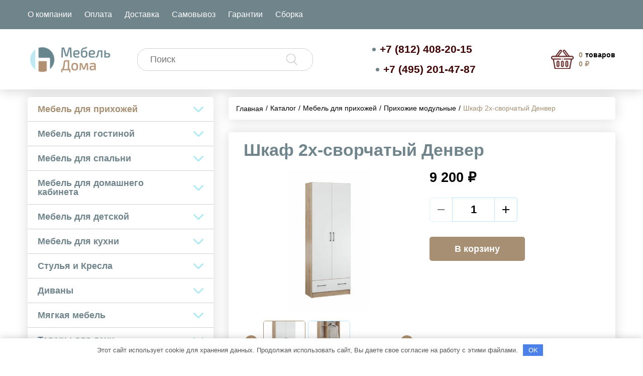

--- FILE ---
content_type: text/html; charset=UTF-8
request_url: https://ekspress-mebel.ru/product/prihozhie/prihozhie-modulnye/shkaf-2h-svorchatyy-denver/
body_size: 15555
content:
<head>
	<meta charset="UTF-8">
	<meta name="viewport" content="width=device-width">
	<meta name='robots' content='index, follow, max-image-preview:large, max-snippet:-1, max-video-preview:-1' />

	<title>Шкаф 2х-сворчатый Денвер (Артикул: m374913) – купить в Москве по цене 9200 руб</title>
	<meta name="description" content="Купить Шкаф 2х-сворчатый Денвер (Артикул: m374913) по цене 9200 рублей в интернет-магазине «Мебель Дома». Большой ассортимент товаров и мебели для дома в нашем каталоге. Доставка по Москве, Санкт-Петербургу и всей России." />
	<link rel="canonical" href="https://ekspress-mebel.ru/product/prihozhie/prihozhie-modulnye/shkaf-2h-svorchatyy-denver/" />
	<meta property="og:locale" content="ru_RU" />
	<meta property="og:type" content="article" />
	<meta property="og:title" content="Шкаф 2х-сворчатый Денвер (Артикул: m374913) – купить в Москве по цене 9200 руб" />
	<meta property="og:description" content="Купить Шкаф 2х-сворчатый Денвер (Артикул: m374913) по цене 9200 рублей в интернет-магазине «Мебель Дома». Большой ассортимент товаров и мебели для дома в нашем каталоге. Доставка по Москве, Санкт-Петербургу и всей России." />
	<meta property="og:url" content="https://ekspress-mebel.ru/product/prihozhie/prihozhie-modulnye/shkaf-2h-svorchatyy-denver/" />
	<meta property="og:site_name" content="&quot;Мебель Дома&quot;" />
	<meta property="article:modified_time" content="2026-01-15T09:31:40+00:00" />
	<meta property="og:image" content="https://ekspress-mebel.ru/wp-content/uploads/2022/10/SHkaf-dvustvorchatyj-Denver-1.jpg" />
	<meta property="og:image:width" content="686" />
	<meta property="og:image:height" content="1200" />
	<meta property="og:image:type" content="image/jpeg" />
	<meta name="twitter:card" content="summary_large_image" />
	<script type="application/ld+json" class="yoast-schema-graph">{"@context":"https://schema.org","@graph":[{"@type":["WebPage","ItemPage"],"@id":"https://ekspress-mebel.ru/product/prihozhie/prihozhie-modulnye/shkaf-2h-svorchatyy-denver/","url":"https://ekspress-mebel.ru/product/prihozhie/prihozhie-modulnye/shkaf-2h-svorchatyy-denver/","name":"Шкаф 2х-сворчатый Денвер (Артикул: m374913) – купить в Москве по цене 9200 руб","isPartOf":{"@id":"https://ekspress-mebel.ru/#website"},"primaryImageOfPage":{"@id":"https://ekspress-mebel.ru/product/prihozhie/prihozhie-modulnye/shkaf-2h-svorchatyy-denver/#primaryimage"},"image":{"@id":"https://ekspress-mebel.ru/product/prihozhie/prihozhie-modulnye/shkaf-2h-svorchatyy-denver/#primaryimage"},"thumbnailUrl":"https://ekspress-mebel.ru/wp-content/uploads/2022/10/SHkaf-dvustvorchatyj-Denver-1.jpg","datePublished":"2022-10-19T18:02:11+00:00","dateModified":"2026-01-15T09:31:40+00:00","description":"Купить Шкаф 2х-сворчатый Денвер (Артикул: m374913) по цене 9200 рублей в интернет-магазине «Мебель Дома». Большой ассортимент товаров и мебели для дома в нашем каталоге. Доставка по Москве, Санкт-Петербургу и всей России.","breadcrumb":{"@id":"https://ekspress-mebel.ru/product/prihozhie/prihozhie-modulnye/shkaf-2h-svorchatyy-denver/#breadcrumb"},"inLanguage":"ru-RU","potentialAction":[{"@type":"ReadAction","target":["https://ekspress-mebel.ru/product/prihozhie/prihozhie-modulnye/shkaf-2h-svorchatyy-denver/"]}]},{"@type":"ImageObject","inLanguage":"ru-RU","@id":"https://ekspress-mebel.ru/product/prihozhie/prihozhie-modulnye/shkaf-2h-svorchatyy-denver/#primaryimage","url":"https://ekspress-mebel.ru/wp-content/uploads/2022/10/SHkaf-dvustvorchatyj-Denver-1.jpg","contentUrl":"https://ekspress-mebel.ru/wp-content/uploads/2022/10/SHkaf-dvustvorchatyj-Denver-1.jpg","width":686,"height":1200},{"@type":"BreadcrumbList","@id":"https://ekspress-mebel.ru/product/prihozhie/prihozhie-modulnye/shkaf-2h-svorchatyy-denver/#breadcrumb","itemListElement":[{"@type":"ListItem","position":1,"name":"Главная страница","item":"https://ekspress-mebel.ru/"},{"@type":"ListItem","position":2,"name":"Каталог","item":"https://ekspress-mebel.ru/catalog/"},{"@type":"ListItem","position":3,"name":"Шкаф 2х-сворчатый Денвер"}]},{"@type":"WebSite","@id":"https://ekspress-mebel.ru/#website","url":"https://ekspress-mebel.ru/","name":"Мебель Дома","description":"Мебель от производителей по оптовым ценам","publisher":{"@id":"https://ekspress-mebel.ru/#organization"},"potentialAction":[{"@type":"SearchAction","target":{"@type":"EntryPoint","urlTemplate":"https://ekspress-mebel.ru/?s={search_term_string}"},"query-input":{"@type":"PropertyValueSpecification","valueRequired":true,"valueName":"search_term_string"}}],"inLanguage":"ru-RU"},{"@type":"Organization","@id":"https://ekspress-mebel.ru/#organization","name":"Мебель Дома","url":"https://ekspress-mebel.ru/","logo":{"@type":"ImageObject","inLanguage":"ru-RU","@id":"https://ekspress-mebel.ru/#/schema/logo/image/","url":"https://ekspress-mebel.ru/wp-content/uploads/2021/04/image-38.png","contentUrl":"https://ekspress-mebel.ru/wp-content/uploads/2021/04/image-38.png","width":69,"height":72,"caption":"Мебель Дома"},"image":{"@id":"https://ekspress-mebel.ru/#/schema/logo/image/"}}]}</script>


<link rel='stylesheet' id='wp-block-library-css' href='https://ekspress-mebel.ru/wp-includes/css/dist/block-library/style.min.css' type='text/css' media='all' />
<style id='wp-block-library-theme-inline-css' type='text/css'>
.wp-block-audio figcaption{color:#555;font-size:13px;text-align:center}.is-dark-theme .wp-block-audio figcaption{color:hsla(0,0%,100%,.65)}.wp-block-audio{margin:0 0 1em}.wp-block-code{border:1px solid #ccc;border-radius:4px;font-family:Menlo,Consolas,monaco,monospace;padding:.8em 1em}.wp-block-embed figcaption{color:#555;font-size:13px;text-align:center}.is-dark-theme .wp-block-embed figcaption{color:hsla(0,0%,100%,.65)}.wp-block-embed{margin:0 0 1em}.blocks-gallery-caption{color:#555;font-size:13px;text-align:center}.is-dark-theme .blocks-gallery-caption{color:hsla(0,0%,100%,.65)}.wp-block-image figcaption{color:#555;font-size:13px;text-align:center}.is-dark-theme .wp-block-image figcaption{color:hsla(0,0%,100%,.65)}.wp-block-image{margin:0 0 1em}.wp-block-pullquote{border-bottom:4px solid;border-top:4px solid;color:currentColor;margin-bottom:1.75em}.wp-block-pullquote cite,.wp-block-pullquote footer,.wp-block-pullquote__citation{color:currentColor;font-size:.8125em;font-style:normal;text-transform:uppercase}.wp-block-quote{border-left:.25em solid;margin:0 0 1.75em;padding-left:1em}.wp-block-quote cite,.wp-block-quote footer{color:currentColor;font-size:.8125em;font-style:normal;position:relative}.wp-block-quote.has-text-align-right{border-left:none;border-right:.25em solid;padding-left:0;padding-right:1em}.wp-block-quote.has-text-align-center{border:none;padding-left:0}.wp-block-quote.is-large,.wp-block-quote.is-style-large,.wp-block-quote.is-style-plain{border:none}.wp-block-search .wp-block-search__label{font-weight:700}.wp-block-search__button{border:1px solid #ccc;padding:.375em .625em}:where(.wp-block-group.has-background){padding:1.25em 2.375em}.wp-block-separator.has-css-opacity{opacity:.4}.wp-block-separator{border:none;border-bottom:2px solid;margin-left:auto;margin-right:auto}.wp-block-separator.has-alpha-channel-opacity{opacity:1}.wp-block-separator:not(.is-style-wide):not(.is-style-dots){width:100px}.wp-block-separator.has-background:not(.is-style-dots){border-bottom:none;height:1px}.wp-block-separator.has-background:not(.is-style-wide):not(.is-style-dots){height:2px}.wp-block-table{margin:0 0 1em}.wp-block-table td,.wp-block-table th{word-break:normal}.wp-block-table figcaption{color:#555;font-size:13px;text-align:center}.is-dark-theme .wp-block-table figcaption{color:hsla(0,0%,100%,.65)}.wp-block-video figcaption{color:#555;font-size:13px;text-align:center}.is-dark-theme .wp-block-video figcaption{color:hsla(0,0%,100%,.65)}.wp-block-video{margin:0 0 1em}.wp-block-template-part.has-background{margin-bottom:0;margin-top:0;padding:1.25em 2.375em}
</style>
<style id='classic-theme-styles-inline-css' type='text/css'>
/*! This file is auto-generated */
.wp-block-button__link{color:#fff;background-color:#32373c;border-radius:9999px;box-shadow:none;text-decoration:none;padding:calc(.667em + 2px) calc(1.333em + 2px);font-size:1.125em}.wp-block-file__button{background:#32373c;color:#fff;text-decoration:none}
</style>
<style id='global-styles-inline-css' type='text/css'>
body{--wp--preset--color--black: #000000;--wp--preset--color--cyan-bluish-gray: #abb8c3;--wp--preset--color--white: #ffffff;--wp--preset--color--pale-pink: #f78da7;--wp--preset--color--vivid-red: #cf2e2e;--wp--preset--color--luminous-vivid-orange: #ff6900;--wp--preset--color--luminous-vivid-amber: #fcb900;--wp--preset--color--light-green-cyan: #7bdcb5;--wp--preset--color--vivid-green-cyan: #00d084;--wp--preset--color--pale-cyan-blue: #8ed1fc;--wp--preset--color--vivid-cyan-blue: #0693e3;--wp--preset--color--vivid-purple: #9b51e0;--wp--preset--gradient--vivid-cyan-blue-to-vivid-purple: linear-gradient(135deg,rgba(6,147,227,1) 0%,rgb(155,81,224) 100%);--wp--preset--gradient--light-green-cyan-to-vivid-green-cyan: linear-gradient(135deg,rgb(122,220,180) 0%,rgb(0,208,130) 100%);--wp--preset--gradient--luminous-vivid-amber-to-luminous-vivid-orange: linear-gradient(135deg,rgba(252,185,0,1) 0%,rgba(255,105,0,1) 100%);--wp--preset--gradient--luminous-vivid-orange-to-vivid-red: linear-gradient(135deg,rgba(255,105,0,1) 0%,rgb(207,46,46) 100%);--wp--preset--gradient--very-light-gray-to-cyan-bluish-gray: linear-gradient(135deg,rgb(238,238,238) 0%,rgb(169,184,195) 100%);--wp--preset--gradient--cool-to-warm-spectrum: linear-gradient(135deg,rgb(74,234,220) 0%,rgb(151,120,209) 20%,rgb(207,42,186) 40%,rgb(238,44,130) 60%,rgb(251,105,98) 80%,rgb(254,248,76) 100%);--wp--preset--gradient--blush-light-purple: linear-gradient(135deg,rgb(255,206,236) 0%,rgb(152,150,240) 100%);--wp--preset--gradient--blush-bordeaux: linear-gradient(135deg,rgb(254,205,165) 0%,rgb(254,45,45) 50%,rgb(107,0,62) 100%);--wp--preset--gradient--luminous-dusk: linear-gradient(135deg,rgb(255,203,112) 0%,rgb(199,81,192) 50%,rgb(65,88,208) 100%);--wp--preset--gradient--pale-ocean: linear-gradient(135deg,rgb(255,245,203) 0%,rgb(182,227,212) 50%,rgb(51,167,181) 100%);--wp--preset--gradient--electric-grass: linear-gradient(135deg,rgb(202,248,128) 0%,rgb(113,206,126) 100%);--wp--preset--gradient--midnight: linear-gradient(135deg,rgb(2,3,129) 0%,rgb(40,116,252) 100%);--wp--preset--font-size--small: 13px;--wp--preset--font-size--medium: 20px;--wp--preset--font-size--large: 36px;--wp--preset--font-size--x-large: 42px;--wp--preset--font-family--inter: "Inter", sans-serif;--wp--preset--font-family--cardo: Cardo;--wp--preset--spacing--20: 0.44rem;--wp--preset--spacing--30: 0.67rem;--wp--preset--spacing--40: 1rem;--wp--preset--spacing--50: 1.5rem;--wp--preset--spacing--60: 2.25rem;--wp--preset--spacing--70: 3.38rem;--wp--preset--spacing--80: 5.06rem;--wp--preset--shadow--natural: 6px 6px 9px rgba(0, 0, 0, 0.2);--wp--preset--shadow--deep: 12px 12px 50px rgba(0, 0, 0, 0.4);--wp--preset--shadow--sharp: 6px 6px 0px rgba(0, 0, 0, 0.2);--wp--preset--shadow--outlined: 6px 6px 0px -3px rgba(255, 255, 255, 1), 6px 6px rgba(0, 0, 0, 1);--wp--preset--shadow--crisp: 6px 6px 0px rgba(0, 0, 0, 1);}:where(.is-layout-flex){gap: 0.5em;}:where(.is-layout-grid){gap: 0.5em;}body .is-layout-flow > .alignleft{float: left;margin-inline-start: 0;margin-inline-end: 2em;}body .is-layout-flow > .alignright{float: right;margin-inline-start: 2em;margin-inline-end: 0;}body .is-layout-flow > .aligncenter{margin-left: auto !important;margin-right: auto !important;}body .is-layout-constrained > .alignleft{float: left;margin-inline-start: 0;margin-inline-end: 2em;}body .is-layout-constrained > .alignright{float: right;margin-inline-start: 2em;margin-inline-end: 0;}body .is-layout-constrained > .aligncenter{margin-left: auto !important;margin-right: auto !important;}body .is-layout-constrained > :where(:not(.alignleft):not(.alignright):not(.alignfull)){max-width: var(--wp--style--global--content-size);margin-left: auto !important;margin-right: auto !important;}body .is-layout-constrained > .alignwide{max-width: var(--wp--style--global--wide-size);}body .is-layout-flex{display: flex;}body .is-layout-flex{flex-wrap: wrap;align-items: center;}body .is-layout-flex > *{margin: 0;}body .is-layout-grid{display: grid;}body .is-layout-grid > *{margin: 0;}:where(.wp-block-columns.is-layout-flex){gap: 2em;}:where(.wp-block-columns.is-layout-grid){gap: 2em;}:where(.wp-block-post-template.is-layout-flex){gap: 1.25em;}:where(.wp-block-post-template.is-layout-grid){gap: 1.25em;}.has-black-color{color: var(--wp--preset--color--black) !important;}.has-cyan-bluish-gray-color{color: var(--wp--preset--color--cyan-bluish-gray) !important;}.has-white-color{color: var(--wp--preset--color--white) !important;}.has-pale-pink-color{color: var(--wp--preset--color--pale-pink) !important;}.has-vivid-red-color{color: var(--wp--preset--color--vivid-red) !important;}.has-luminous-vivid-orange-color{color: var(--wp--preset--color--luminous-vivid-orange) !important;}.has-luminous-vivid-amber-color{color: var(--wp--preset--color--luminous-vivid-amber) !important;}.has-light-green-cyan-color{color: var(--wp--preset--color--light-green-cyan) !important;}.has-vivid-green-cyan-color{color: var(--wp--preset--color--vivid-green-cyan) !important;}.has-pale-cyan-blue-color{color: var(--wp--preset--color--pale-cyan-blue) !important;}.has-vivid-cyan-blue-color{color: var(--wp--preset--color--vivid-cyan-blue) !important;}.has-vivid-purple-color{color: var(--wp--preset--color--vivid-purple) !important;}.has-black-background-color{background-color: var(--wp--preset--color--black) !important;}.has-cyan-bluish-gray-background-color{background-color: var(--wp--preset--color--cyan-bluish-gray) !important;}.has-white-background-color{background-color: var(--wp--preset--color--white) !important;}.has-pale-pink-background-color{background-color: var(--wp--preset--color--pale-pink) !important;}.has-vivid-red-background-color{background-color: var(--wp--preset--color--vivid-red) !important;}.has-luminous-vivid-orange-background-color{background-color: var(--wp--preset--color--luminous-vivid-orange) !important;}.has-luminous-vivid-amber-background-color{background-color: var(--wp--preset--color--luminous-vivid-amber) !important;}.has-light-green-cyan-background-color{background-color: var(--wp--preset--color--light-green-cyan) !important;}.has-vivid-green-cyan-background-color{background-color: var(--wp--preset--color--vivid-green-cyan) !important;}.has-pale-cyan-blue-background-color{background-color: var(--wp--preset--color--pale-cyan-blue) !important;}.has-vivid-cyan-blue-background-color{background-color: var(--wp--preset--color--vivid-cyan-blue) !important;}.has-vivid-purple-background-color{background-color: var(--wp--preset--color--vivid-purple) !important;}.has-black-border-color{border-color: var(--wp--preset--color--black) !important;}.has-cyan-bluish-gray-border-color{border-color: var(--wp--preset--color--cyan-bluish-gray) !important;}.has-white-border-color{border-color: var(--wp--preset--color--white) !important;}.has-pale-pink-border-color{border-color: var(--wp--preset--color--pale-pink) !important;}.has-vivid-red-border-color{border-color: var(--wp--preset--color--vivid-red) !important;}.has-luminous-vivid-orange-border-color{border-color: var(--wp--preset--color--luminous-vivid-orange) !important;}.has-luminous-vivid-amber-border-color{border-color: var(--wp--preset--color--luminous-vivid-amber) !important;}.has-light-green-cyan-border-color{border-color: var(--wp--preset--color--light-green-cyan) !important;}.has-vivid-green-cyan-border-color{border-color: var(--wp--preset--color--vivid-green-cyan) !important;}.has-pale-cyan-blue-border-color{border-color: var(--wp--preset--color--pale-cyan-blue) !important;}.has-vivid-cyan-blue-border-color{border-color: var(--wp--preset--color--vivid-cyan-blue) !important;}.has-vivid-purple-border-color{border-color: var(--wp--preset--color--vivid-purple) !important;}.has-vivid-cyan-blue-to-vivid-purple-gradient-background{background: var(--wp--preset--gradient--vivid-cyan-blue-to-vivid-purple) !important;}.has-light-green-cyan-to-vivid-green-cyan-gradient-background{background: var(--wp--preset--gradient--light-green-cyan-to-vivid-green-cyan) !important;}.has-luminous-vivid-amber-to-luminous-vivid-orange-gradient-background{background: var(--wp--preset--gradient--luminous-vivid-amber-to-luminous-vivid-orange) !important;}.has-luminous-vivid-orange-to-vivid-red-gradient-background{background: var(--wp--preset--gradient--luminous-vivid-orange-to-vivid-red) !important;}.has-very-light-gray-to-cyan-bluish-gray-gradient-background{background: var(--wp--preset--gradient--very-light-gray-to-cyan-bluish-gray) !important;}.has-cool-to-warm-spectrum-gradient-background{background: var(--wp--preset--gradient--cool-to-warm-spectrum) !important;}.has-blush-light-purple-gradient-background{background: var(--wp--preset--gradient--blush-light-purple) !important;}.has-blush-bordeaux-gradient-background{background: var(--wp--preset--gradient--blush-bordeaux) !important;}.has-luminous-dusk-gradient-background{background: var(--wp--preset--gradient--luminous-dusk) !important;}.has-pale-ocean-gradient-background{background: var(--wp--preset--gradient--pale-ocean) !important;}.has-electric-grass-gradient-background{background: var(--wp--preset--gradient--electric-grass) !important;}.has-midnight-gradient-background{background: var(--wp--preset--gradient--midnight) !important;}.has-small-font-size{font-size: var(--wp--preset--font-size--small) !important;}.has-medium-font-size{font-size: var(--wp--preset--font-size--medium) !important;}.has-large-font-size{font-size: var(--wp--preset--font-size--large) !important;}.has-x-large-font-size{font-size: var(--wp--preset--font-size--x-large) !important;}
.wp-block-navigation a:where(:not(.wp-element-button)){color: inherit;}
:where(.wp-block-post-template.is-layout-flex){gap: 1.25em;}:where(.wp-block-post-template.is-layout-grid){gap: 1.25em;}
:where(.wp-block-columns.is-layout-flex){gap: 2em;}:where(.wp-block-columns.is-layout-grid){gap: 2em;}
.wp-block-pullquote{font-size: 1.5em;line-height: 1.6;}
</style>
<link rel='stylesheet' id='dashicons-css' href='https://ekspress-mebel.ru/wp-includes/css/dashicons.min.css' type='text/css' media='all' />
<link rel='stylesheet' id='admin-bar-css' href='https://ekspress-mebel.ru/wp-includes/css/admin-bar.min.css' type='text/css' media='all' />
<style id='admin-bar-inline-css' type='text/css'>

    /* Hide CanvasJS credits for P404 charts specifically */
    #p404RedirectChart .canvasjs-chart-credit {
        display: none !important;
    }
    
    #p404RedirectChart canvas {
        border-radius: 6px;
    }

    .p404-redirect-adminbar-weekly-title {
        font-weight: bold;
        font-size: 14px;
        color: #fff;
        margin-bottom: 6px;
    }

    #wpadminbar #wp-admin-bar-p404_free_top_button .ab-icon:before {
        content: "\f103";
        color: #dc3545;
        top: 3px;
    }
    
    #wp-admin-bar-p404_free_top_button .ab-item {
        min-width: 80px !important;
        padding: 0px !important;
    }
    
    /* Ensure proper positioning and z-index for P404 dropdown */
    .p404-redirect-adminbar-dropdown-wrap { 
        min-width: 0; 
        padding: 0;
        position: static !important;
    }
    
    #wpadminbar #wp-admin-bar-p404_free_top_button_dropdown {
        position: static !important;
    }
    
    #wpadminbar #wp-admin-bar-p404_free_top_button_dropdown .ab-item {
        padding: 0 !important;
        margin: 0 !important;
    }
    
    .p404-redirect-dropdown-container {
        min-width: 340px;
        padding: 18px 18px 12px 18px;
        background: #23282d !important;
        color: #fff;
        border-radius: 12px;
        box-shadow: 0 8px 32px rgba(0,0,0,0.25);
        margin-top: 10px;
        position: relative !important;
        z-index: 999999 !important;
        display: block !important;
        border: 1px solid #444;
    }
    
    /* Ensure P404 dropdown appears on hover */
    #wpadminbar #wp-admin-bar-p404_free_top_button .p404-redirect-dropdown-container { 
        display: none !important;
    }
    
    #wpadminbar #wp-admin-bar-p404_free_top_button:hover .p404-redirect-dropdown-container { 
        display: block !important;
    }
    
    #wpadminbar #wp-admin-bar-p404_free_top_button:hover #wp-admin-bar-p404_free_top_button_dropdown .p404-redirect-dropdown-container {
        display: block !important;
    }
    
    .p404-redirect-card {
        background: #2c3338;
        border-radius: 8px;
        padding: 18px 18px 12px 18px;
        box-shadow: 0 2px 8px rgba(0,0,0,0.07);
        display: flex;
        flex-direction: column;
        align-items: flex-start;
        border: 1px solid #444;
    }
    
    .p404-redirect-btn {
        display: inline-block;
        background: #dc3545;
        color: #fff !important;
        font-weight: bold;
        padding: 5px 22px;
        border-radius: 8px;
        text-decoration: none;
        font-size: 17px;
        transition: background 0.2s, box-shadow 0.2s;
        margin-top: 8px;
        box-shadow: 0 2px 8px rgba(220,53,69,0.15);
        text-align: center;
        line-height: 1.6;
    }
    
    .p404-redirect-btn:hover {
        background: #c82333;
        color: #fff !important;
        box-shadow: 0 4px 16px rgba(220,53,69,0.25);
    }
    
    /* Prevent conflicts with other admin bar dropdowns */
    #wpadminbar .ab-top-menu > li:hover > .ab-item,
    #wpadminbar .ab-top-menu > li.hover > .ab-item {
        z-index: auto;
    }
    
    #wpadminbar #wp-admin-bar-p404_free_top_button:hover > .ab-item {
        z-index: 999998 !important;
    }
    
</style>
<style id='woocommerce-inline-inline-css' type='text/css'>
.woocommerce form .form-row .required { visibility: visible; }
</style>
<link rel='stylesheet' id='main-css' href='https://ekspress-mebel.ru/wp-content/themes/diamond_sky/assets/css/main.css' type='text/css' media='all' />
<link rel='stylesheet' id='universal-filter-css' href='https://ekspress-mebel.ru/wp-content/themes/diamond_sky/assets/css/filter.css' type='text/css' media='all' />
<link rel='stylesheet' id='font-proxima-nova-css' href='https://storage.grampus-server.ru/css?family=Proxima+Nova&#038;weights=100%2C300%2C400%2C500%2C600%2C700%2C800%2C900' type='text/css' media='all' />
<script type="text/javascript" src="https://ekspress-mebel.ru/wp-content/themes/diamond_sky/assets/js/jquery.js" id="jquery-js"></script>
<script type="text/javascript" src="https://ekspress-mebel.ru/wp-content/plugins/woocommerce/assets/js/jquery-blockui/jquery.blockUI.min.js" id="jquery-blockui-js" defer="defer" data-wp-strategy="defer"></script>
<script type="text/javascript" id="wc-add-to-cart-js-extra">
/* <![CDATA[ */
var wc_add_to_cart_params = {"ajax_url":"\/wp-admin\/admin-ajax.php","wc_ajax_url":"\/?wc-ajax=%%endpoint%%","i18n_view_cart":"\u0412 \u043a\u043e\u0440\u0437\u0438\u043d\u0435","cart_url":"https:\/\/ekspress-mebel.ru\/cart\/","is_cart":"","cart_redirect_after_add":"no"};
/* ]]> */
</script>
<script type="text/javascript" src="https://ekspress-mebel.ru/wp-content/plugins/woocommerce/assets/js/frontend/add-to-cart.min.js" id="wc-add-to-cart-js" defer="defer" data-wp-strategy="defer"></script>
<script type="text/javascript" src="https://ekspress-mebel.ru/wp-content/plugins/woocommerce/assets/js/js-cookie/js.cookie.min.js" id="js-cookie-js" defer="defer" data-wp-strategy="defer"></script>
<script type="text/javascript" id="woocommerce-js-extra">
/* <![CDATA[ */
var woocommerce_params = {"ajax_url":"\/wp-admin\/admin-ajax.php","wc_ajax_url":"\/?wc-ajax=%%endpoint%%","i18n_view_cart":"\u0412 \u043a\u043e\u0440\u0437\u0438\u043d\u0435","cart_url":"https:\/\/ekspress-mebel.ru\/cart\/"};
/* ]]> */
</script>
<script type="text/javascript" src="https://ekspress-mebel.ru/wp-content/plugins/woocommerce/assets/js/frontend/woocommerce.min.js" id="woocommerce-js" defer="defer" data-wp-strategy="defer"></script>
<script type="text/javascript" src="https://ekspress-mebel.ru/wp-content/themes/diamond_sky/assets/js/extends.js" id="extends-js"></script>
<script type="text/javascript" src="https://ekspress-mebel.ru/wp-content/themes/diamond_sky/assets/js/modal.js" id="modal-js"></script>
<script type="text/javascript" src="https://ekspress-mebel.ru/wp-content/themes/diamond_sky/assets/js/vtm.js" id="vtm-js"></script>
<script type="text/javascript" src="https://ekspress-mebel.ru/wp-content/themes/diamond_sky/assets/js/lightbox.js" id="lightbox-js"></script>
<style>.pseudo-clearfy-link { color: #008acf; cursor: pointer;}.pseudo-clearfy-link:hover { text-decoration: none;}</style><meta name="yandex-verification" content="89f01bac85b17d3c" />

<meta name="google-site-verification" content="4vwrltu2IRk8ErLNELm04g4TSo7fXxm_nHcelj3U7aU" />
<meta name="google-site-verification" content="qLdRetWMRUYaGuFVJviaVycwQ3sHmBrlmdfnjf8JUOI" />
<meta name="yandex-verification" content="0da057244d36ad09" />	<noscript><style>.woocommerce-product-gallery{ opacity: 1 !important; }</style></noscript>
	<noscript><style>.lazyload[data-src]{display:none !important;}</style></noscript><style>.lazyload{background-image:none !important;}.lazyload:before{background-image:none !important;}</style><style id='wp-fonts-local' type='text/css'>
@font-face{font-family:Inter;font-style:normal;font-weight:300 900;font-display:fallback;src:url('https://ekspress-mebel.ru/wp-content/plugins/woocommerce/assets/fonts/Inter-VariableFont_slnt,wght.woff2') format('woff2');font-stretch:normal;}
@font-face{font-family:Cardo;font-style:normal;font-weight:400;font-display:fallback;src:url('https://ekspress-mebel.ru/wp-content/plugins/woocommerce/assets/fonts/cardo_normal_400.woff2') format('woff2');}
</style>
<link rel="icon" href="https://ekspress-mebel.ru/wp-content/uploads/2021/04/cropped-image-38-32x32.png" sizes="32x32" />
<link rel="icon" href="https://ekspress-mebel.ru/wp-content/uploads/2021/04/cropped-image-38-192x192.png" sizes="192x192" />
<link rel="apple-touch-icon" href="https://ekspress-mebel.ru/wp-content/uploads/2021/04/cropped-image-38-180x180.png" />
<meta name="msapplication-TileImage" content="https://ekspress-mebel.ru/wp-content/uploads/2021/04/cropped-image-38-270x270.png" />
		<style type="text/css" id="wp-custom-css">
			h2 {
    color: black!important;
    font-size: 20px!important;
}

.footer_mains_rows  {
	display: flex;
	flex-direction: column;
	margin:20px 0;
}

#footer .holder-creator p {
	text-align: left!important;
}
#footer .holder-creator p small {
	line-height: 20px!important;
}

.creator {
	order: 2
}

	#footer .holder-creator .creator {
		justify-content: flex-start!important;
		margin: 0 20px 0 0!important;
	}
#footer .holder-creator .creator a {
	font-size: 12px
}


}

		</style>
		<style id="wpforms-css-vars-root">
				:root {
					--wpforms-field-border-radius: 3px;
--wpforms-field-background-color: #ffffff;
--wpforms-field-border-color: rgba( 0, 0, 0, 0.25 );
--wpforms-field-text-color: rgba( 0, 0, 0, 0.7 );
--wpforms-label-color: rgba( 0, 0, 0, 0.85 );
--wpforms-label-sublabel-color: rgba( 0, 0, 0, 0.55 );
--wpforms-label-error-color: #d63637;
--wpforms-button-border-radius: 3px;
--wpforms-button-background-color: #066aab;
--wpforms-button-text-color: #ffffff;
--wpforms-field-size-input-height: 43px;
--wpforms-field-size-input-spacing: 15px;
--wpforms-field-size-font-size: 16px;
--wpforms-field-size-line-height: 19px;
--wpforms-field-size-padding-h: 14px;
--wpforms-field-size-checkbox-size: 16px;
--wpforms-field-size-sublabel-spacing: 5px;
--wpforms-field-size-icon-size: 1;
--wpforms-label-size-font-size: 16px;
--wpforms-label-size-line-height: 19px;
--wpforms-label-size-sublabel-font-size: 14px;
--wpforms-label-size-sublabel-line-height: 17px;
--wpforms-button-size-font-size: 17px;
--wpforms-button-size-height: 41px;
--wpforms-button-size-padding-h: 15px;
--wpforms-button-size-margin-top: 10px;

				}
			</style>
		<script src="//code-ya.jivosite.com/widget/OqXvFRUmCA" async></script>
		<!-- Global site tag (gtag.js) - Google Analytics -->
	<script async src="https://www.googletagmanager.com/gtag/js?id=G-SMMXTSCBCW"></script>
	<script>
	  window.dataLayer = window.dataLayer || [];
	  function gtag(){dataLayer.push(arguments);}
	  gtag('js', new Date());

	  gtag('config', 'G-SMMXTSCBCW');
	</script>
</head>
<body>
<header id="header">
	<div class="top-line">
		<div class="wrapper">
			<div class="row">
				<div class="icon-menu" data-action="toggle-menu">
					<span class="line"></span>
					<span class="line"></span>
					<span class="line"></span>
				</div>
				<div class="menu-holder col-sm-10">
					<ul class="nav-menu"><li class="nav-menu-element"><a href="https://ekspress-mebel.ru/o-kompanii/">О компании</a></li>
<li class="nav-menu-element"><a href="https://ekspress-mebel.ru/oplata/">Оплата</a></li>
<li class="nav-menu-element"><a href="https://ekspress-mebel.ru/dostavka-i-oplata/">Доставка</a></li>
<li class="nav-menu-element"><a href="https://ekspress-mebel.ru/kontakty/">Самовывоз</a></li>
<li class="nav-menu-element"><a href="https://ekspress-mebel.ru/garantii/">Гарантии</a></li>
<li class="nav-menu-element"><a href="https://ekspress-mebel.ru/sborka/">Сборка</a></li>
</ul>				</div>
				<div class="social-holder col-sm-2">
									</div>
			</div>
		</div>
	</div>
	<div class="bottom-line">
		<div class="wrapper">
			<div class="row">
				<div class="logo-holder col-xs-5 col-md-2">
					<a href="/" class="logo">
						<img src="[data-uri]" data-src="/wp-content/themes/diamond_sky/assets/images/logo.png" decoding="async" class="lazyload" width="182" height="59" data-eio-rwidth="182" data-eio-rheight="59"><noscript><img src="/wp-content/themes/diamond_sky/assets/images/logo.png" data-eio="l"></noscript>
					</a>
				</div>
				<div class="search-holder col-xs-12 col-md-4">
					<div class="header-search">
						<form action="/">
							<input type="text" name="s" value="" autocomplete="off" placeholder="Поиск"/>
							<input type="hidden" name="post_type" value="product">
							<button type="submit"></button>
						</form>
					</div>
				</div>
				<div class="phone-holder col-xs-12 col-sm-6 col-md-4">
											<a class="phone" href="tel:78124082015">+7 (812) 408-20-15</a>
											<a class="phone" href="tel:74952014787">+7 (495) 201-47-87</a>
									</div>
				<div class="cart-holder col-xs-6 col-md-2">
					<a href="https://ekspress-mebel.ru/cart/" class="cart-block">
						<div class="cart-icon">
							<img src="[data-uri]" alt="" data-src="/wp-content/themes/diamond_sky/assets/images/cart.png" decoding="async" class="lazyload" width="46" height="39" data-eio-rwidth="46" data-eio-rheight="39"><noscript><img src="/wp-content/themes/diamond_sky/assets/images/cart.png" alt="" data-eio="l"></noscript>
						</div>
						<div class="cart-content" id="cart-content-fragment">
	<div class="line">
		<div class="value">0</div>
		<div class="label">товаров</div>
	</div>
	<div class="line">
				<div class="value">0&nbsp;&#8381;</div>
	</div>
</div>					</a>
				</div>
			</div>
		</div>
	</div>
</header><main id="main" class="base-page product-page">
	<div class="wrapper">
		<div class="row main-row">
			<div class="sidebar-holder col-md-4"><ul class="nav-menu"><li class="nav-menu-element has-childs active open"><a href="https://ekspress-mebel.ru/catalog/prihozhie/">Мебель для прихожей</a><div class="toggler"></div><ul class="sub-menu"><li class="nav-menu-element"><a href="https://ekspress-mebel.ru/catalog/prihozhie/prihozhie-prihozhie/">Готовые комплекты прихожих</a></li><li class="nav-menu-element active"><a href="https://ekspress-mebel.ru/catalog/prihozhie/prihozhie-modulnye/">Прихожие модульные</a></li><li class="nav-menu-element"><a href="https://ekspress-mebel.ru/catalog/prihozhie/shkafy/">Шкафы для прихожей</a></li><li class="nav-menu-element"><a href="https://ekspress-mebel.ru/catalog/prihozhie/tumby-dlya-obuvi/">Тумбы для обуви</a></li><li class="nav-menu-element"><a href="https://ekspress-mebel.ru/catalog/prihozhie/stellazhi-dlya-obuvi-prihozhie/">Стеллажи для обуви</a></li><li class="nav-menu-element"><a href="https://ekspress-mebel.ru/catalog/prihozhie/banketki-stellazhi-prihozhie/">Банкетки-стеллажи</a></li><li class="nav-menu-element"><a href="https://ekspress-mebel.ru/catalog/prihozhie/banketki-v-prihozhuyu-prihozhie/">Банкетки в прихожую</a></li><li class="nav-menu-element"><a href="https://ekspress-mebel.ru/catalog/prihozhie/banketki-sunduki-prihozhie/">Банкетки-сундуки</a></li><li class="nav-menu-element"><a href="https://ekspress-mebel.ru/catalog/prihozhie/veshalki/">Настенные вешалки</a></li><li class="nav-menu-element"><a href="https://ekspress-mebel.ru/catalog/prihozhie/veshalki-napolnye-prihozhie/">Вешалки напольные</a></li><li class="nav-menu-element"><a href="https://ekspress-mebel.ru/catalog/prihozhie/zerkala-dlya-prihozhej-prihozhie/">Зеркала для прихожей</a></li><li class="nav-menu-element"><a href="https://ekspress-mebel.ru/catalog/prihozhie/zerkala-napolnye-prihozhie/">Зеркала напольные</a></li></ul></li><li class="nav-menu-splitter"></li><li class="nav-menu-element has-childs"><a href="https://ekspress-mebel.ru/catalog/gostinye/">Мебель для гостиной</a><div class="toggler"></div><ul class="sub-menu"><li class="nav-menu-element"><a href="https://ekspress-mebel.ru/catalog/gostinye/gostinye-gostinye/">Готовые комплекты мебели для гостиных</a></li><li class="nav-menu-element"><a href="https://ekspress-mebel.ru/catalog/gostinye/gostinye-modulnye/">Гостиные модульные</a></li><li class="nav-menu-element"><a href="https://ekspress-mebel.ru/catalog/gostinye/tumby-tv/">Тумбы ТВ</a></li><li class="nav-menu-element"><a href="https://ekspress-mebel.ru/catalog/gostinye/tumby-navesnye-gostinye/">Тумбы навесные</a></li><li class="nav-menu-element"><a href="https://ekspress-mebel.ru/catalog/gostinye/shkafy-gostinye/">Шкафы в гостиную</a></li><li class="nav-menu-element"><a href="https://ekspress-mebel.ru/catalog/gostinye/polki/">Настенные полки</a></li><li class="nav-menu-element"><a href="https://ekspress-mebel.ru/catalog/gostinye/stellazhi-gostinye/">Стеллажи</a></li><li class="nav-menu-element"><a href="https://ekspress-mebel.ru/catalog/gostinye/stojki-pod-tsvety/">Подставки и стойки для цветов</a></li><li class="nav-menu-element"><a href="https://ekspress-mebel.ru/catalog/gostinye/stoly-zhurnalnye/">Столы журнальные</a></li></ul></li><li class="nav-menu-splitter"></li><li class="nav-menu-element has-childs"><a href="https://ekspress-mebel.ru/catalog/spalni/">Мебель для спальни</a><div class="toggler"></div><ul class="sub-menu"><li class="nav-menu-element"><a href="https://ekspress-mebel.ru/catalog/spalni/spalni-spalni/">Комплекты мебели для спальни</a></li><li class="nav-menu-element"><a href="https://ekspress-mebel.ru/catalog/spalni/spalni-modulnye/">Спальни модульные</a></li><li class="nav-menu-element"><a href="https://ekspress-mebel.ru/catalog/spalni/shkafy-kupe-spalni/">Шкафы-купе</a></li><li class="nav-menu-element"><a href="https://ekspress-mebel.ru/catalog/spalni/shkafy-spalni/">Шкафы в спальню</a></li><li class="nav-menu-element"><a href="https://ekspress-mebel.ru/catalog/spalni/komody/">Комоды в спальню</a></li><li class="nav-menu-element"><a href="https://ekspress-mebel.ru/catalog/spalni/tumby-napolnye-spalni/">Тумбы напольные</a></li><li class="nav-menu-element"><a href="https://ekspress-mebel.ru/catalog/spalni/tumby-prikrovatnye/">Тумбы прикроватные</a></li><li class="nav-menu-element"><a href="https://ekspress-mebel.ru/catalog/spalni/krovati/">Кровати для спальни</a></li><li class="nav-menu-element"><a href="https://ekspress-mebel.ru/catalog/spalni/matratsy/">Матрасы</a></li><li class="nav-menu-element"><a href="https://ekspress-mebel.ru/catalog/spalni/stoly-tualetnye-tryumo-trelyazhi/">Столы туалетные, Трюмо, Трельяжи</a></li><li class="nav-menu-element"><a href="https://ekspress-mebel.ru/catalog/spalni/stellazhi-spalni/">Стеллажи в спальню</a></li><li class="nav-menu-element"><a href="https://ekspress-mebel.ru/catalog/spalni/zerkala/">Зеркала настенные</a></li></ul></li><li class="nav-menu-splitter"></li><li class="nav-menu-element has-childs"><a href="https://ekspress-mebel.ru/catalog/domashnij-kabinet/">Мебель для домашнего кабинета</a><div class="toggler"></div><ul class="sub-menu"><li class="nav-menu-element"><a href="https://ekspress-mebel.ru/catalog/domashnij-kabinet/domashnie-kabinety-domashnij-kabinet/">Домашние кабинеты</a></li><li class="nav-menu-element"><a href="https://ekspress-mebel.ru/catalog/domashnij-kabinet/ofisnye-peregorodki-domashnij-kabinet/">Офисные перегородки</a></li><li class="nav-menu-element"><a href="https://ekspress-mebel.ru/catalog/domashnij-kabinet/stoyki-resepshn-domashnij-kabinet/">Стойки ресепшн</a></li><li class="nav-menu-element"><a href="https://ekspress-mebel.ru/catalog/domashnij-kabinet/tumby-ofisnye-domashnij-kabinet/">Тумбы офисные</a></li><li class="nav-menu-element"><a href="https://ekspress-mebel.ru/catalog/domashnij-kabinet/stoly-ofisnye/">Столы офисные</a></li><li class="nav-menu-element"><a href="https://ekspress-mebel.ru/catalog/domashnij-kabinet/stoly-pismennye-domashnij-kabinet/">Столы письменные</a></li><li class="nav-menu-element"><a href="https://ekspress-mebel.ru/catalog/domashnij-kabinet/podstavki-dlya-stolov/">Подставки под системный блок</a></li><li class="nav-menu-element"><a href="https://ekspress-mebel.ru/catalog/domashnij-kabinet/stoly-kompyuternye/">Столы компьютерные</a></li><li class="nav-menu-element"><a href="https://ekspress-mebel.ru/catalog/domashnij-kabinet/kresla-stulya/">Компьютерные кресла и стулья</a></li></ul></li><li class="nav-menu-splitter"></li><li class="nav-menu-element has-childs"><a href="https://ekspress-mebel.ru/catalog/detskie/">Мебель для детской</a><div class="toggler"></div><ul class="sub-menu"><li class="nav-menu-element"><a href="https://ekspress-mebel.ru/catalog/detskie/detskie-detskie/">Комплекты мебели для детских комнат</a></li><li class="nav-menu-element"><a href="https://ekspress-mebel.ru/catalog/detskie/detskie-modulnye/">Детские модульные</a></li><li class="nav-menu-element"><a href="https://ekspress-mebel.ru/catalog/detskie/shkafy-detskie/">Шкафы в детскую комнату</a></li><li class="nav-menu-element"><a href="https://ekspress-mebel.ru/catalog/detskie/komody-detskie/">Комоды в детскую комнату</a></li><li class="nav-menu-element"><a href="https://ekspress-mebel.ru/catalog/detskie/stellazhi-detskie/">Детские стеллажи</a></li><li class="nav-menu-element"><a href="https://ekspress-mebel.ru/catalog/detskie/tumby-i-polki/">Тумбы и полки для детской</a></li><li class="nav-menu-element"><a href="https://ekspress-mebel.ru/catalog/detskie/stoly-pismennye/">Детские письменные столы</a></li><li class="nav-menu-element"><a href="https://ekspress-mebel.ru/catalog/detskie/stoliki-detskie-detskie/">Туалетные столики для девочек</a></li><li class="nav-menu-element"><a href="https://ekspress-mebel.ru/catalog/detskie/kompyuternye-kresla-detskie/">Детские компьютерные кресла</a></li><li class="nav-menu-element"><a href="https://ekspress-mebel.ru/catalog/detskie/krovati-detskie/">Детские кровати</a></li><li class="nav-menu-element"><a href="https://ekspress-mebel.ru/catalog/detskie/matratsy-ortopedicheskie-osnovaniya-detskie/">Детские матрасы</a></li></ul></li><li class="nav-menu-splitter"></li><li class="nav-menu-element has-childs"><a href="https://ekspress-mebel.ru/catalog/kuhni/">Мебель для кухни</a><div class="toggler"></div><ul class="sub-menu"><li class="nav-menu-element"><a href="https://ekspress-mebel.ru/catalog/kuhni/kuhni-kuhni/">Готовые кухонные гарнитуры</a></li><li class="nav-menu-element"><a href="https://ekspress-mebel.ru/catalog/kuhni/kuhonnye-ugolki/">Кухонные уголки</a></li><li class="nav-menu-element"><a href="https://ekspress-mebel.ru/catalog/kuhni/stoly-obedennye/">Столы обеденные</a></li><li class="nav-menu-element"><a href="https://ekspress-mebel.ru/catalog/kuhni/stoly-knizhki-kuhni/">Столы-книжки</a></li><li class="nav-menu-element"><a href="https://ekspress-mebel.ru/catalog/kuhni/stoly-raskladnye/">Столы раскладные</a></li><li class="nav-menu-element"><a href="https://ekspress-mebel.ru/catalog/kuhni/barnye-stoly-kuhni/">Барные столы</a></li></ul></li><li class="nav-menu-splitter"></li><li class="nav-menu-element has-childs"><a href="https://ekspress-mebel.ru/catalog/stulya-i-kresla-2/">Стулья и Кресла</a><div class="toggler"></div><ul class="sub-menu"><li class="nav-menu-element"><a href="https://ekspress-mebel.ru/catalog/stulya-i-kresla-2/stulya-i-taburety-stulya-i-kresla-2/">Стулья и табуреты для дома</a></li><li class="nav-menu-element"><a href="https://ekspress-mebel.ru/catalog/stulya-i-kresla-2/stulya-stulya-i-kresla-2/">Стулья</a></li><li class="nav-menu-element"><a href="https://ekspress-mebel.ru/catalog/stulya-i-kresla-2/kresla-stulya-i-kresla-2/">Кресла</a></li><li class="nav-menu-element"><a href="https://ekspress-mebel.ru/catalog/stulya-i-kresla-2/barnye-stulya/">Барные стулья</a></li><li class="nav-menu-element"><a href="https://ekspress-mebel.ru/catalog/stulya-i-kresla-2/taburety-stulya-i-kresla-2/">Табуреты</a></li></ul></li><li class="nav-menu-splitter"></li><li class="nav-menu-element has-childs"><a href="https://ekspress-mebel.ru/catalog/divany/">Диваны</a><div class="toggler"></div><ul class="sub-menu"><li class="nav-menu-element"><a href="https://ekspress-mebel.ru/catalog/divany/kresla-krovati-myagkaya-mebel/">Кресла-кровати</a></li><li class="nav-menu-element"><a href="https://ekspress-mebel.ru/catalog/divany/divany-krovati-myagkaya-mebel/">Диваны-кровати</a></li><li class="nav-menu-element"><a href="https://ekspress-mebel.ru/catalog/divany/kushetki/">Диваны-кушетки</a></li><li class="nav-menu-element"><a href="https://ekspress-mebel.ru/catalog/divany/divany-neraskladnye-myagkaya-mebel/">Диваны нераскладные</a></li></ul></li><li class="nav-menu-splitter"></li><li class="nav-menu-element has-childs"><a href="https://ekspress-mebel.ru/catalog/myagkaya-mebel/">Мягкая мебель</a><div class="toggler"></div><ul class="sub-menu"><li class="nav-menu-element"><a href="https://ekspress-mebel.ru/catalog/myagkaya-mebel/nabory-myagkoy-mebeli/">Наборы мягкой мебели</a></li><li class="nav-menu-element"><a href="https://ekspress-mebel.ru/catalog/myagkaya-mebel/pufy/">Пуфы</a></li><li class="nav-menu-element"><a href="https://ekspress-mebel.ru/catalog/myagkaya-mebel/beskarkasnaya-mebel/">Бескаркасная мебель</a></li></ul></li><li class="nav-menu-splitter"></li><li class="nav-menu-element has-childs"><a href="https://ekspress-mebel.ru/catalog/tovary-dlya-dachi/">Товары для дачи</a><div class="toggler"></div><ul class="sub-menu"><li class="nav-menu-element"><a href="https://ekspress-mebel.ru/catalog/tovary-dlya-dachi/svet-dlya-sada/">Свет для сада</a></li><li class="nav-menu-element"><a href="https://ekspress-mebel.ru/catalog/tovary-dlya-dachi/svet-dlya-doma-i-bani/">Свет для дома и бани</a></li><li class="nav-menu-element"><a href="https://ekspress-mebel.ru/catalog/tovary-dlya-dachi/otdyh-na-prirode-tovary-dlya-dachi/">Мебель для отдыха на природе</a></li><li class="nav-menu-element"><a href="https://ekspress-mebel.ru/catalog/tovary-dlya-dachi/mebel-dlya-sada-tovary-dlya-dachi/">Садовая мебель</a></li><li class="nav-menu-element"><a href="https://ekspress-mebel.ru/catalog/tovary-dlya-dachi/mebel-dlya-doma-tovary-dlya-dachi/">Мебель для дома</a></li><li class="nav-menu-element"><a href="https://ekspress-mebel.ru/catalog/tovary-dlya-dachi/bannye-prinadlezhnosti-tovary-dlya-dachi/">Аксессуары для бани и сауны</a></li></ul></li><li class="nav-menu-splitter"></li><li class="nav-menu-element has-childs"><a href="https://ekspress-mebel.ru/catalog/komplektuyuschie-dlya-mebeli-2/">Комплектующие для мебели</a><div class="toggler"></div><ul class="sub-menu"><li class="nav-menu-element"><a href="https://ekspress-mebel.ru/catalog/komplektuyuschie-dlya-mebeli-2/fasady-komplektuyuschie-dlya-mebeli-2/">Фасады</a></li><li class="nav-menu-element"><a href="https://ekspress-mebel.ru/catalog/komplektuyuschie-dlya-mebeli-2/komplektuyuschie-dlya-krovatey-komplektuyuschie-dlya-mebeli-2/">Комплектующие для кроватей</a></li><li class="nav-menu-element"><a href="https://ekspress-mebel.ru/catalog/komplektuyuschie-dlya-mebeli-2/nadstroyki-komplektuyuschie-dlya-mebeli-2/">Надстройки</a></li><li class="nav-menu-element"><a href="https://ekspress-mebel.ru/catalog/komplektuyuschie-dlya-mebeli-2/stoleshnitsy-komplektuyuschie-dlya-mebeli-2/">Столешницы</a></li><li class="nav-menu-element"><a href="https://ekspress-mebel.ru/catalog/komplektuyuschie-dlya-mebeli-2/antresoli-komplektuyuschie-dlya-mebeli-2/">Антресоли</a></li><li class="nav-menu-element"><a href="https://ekspress-mebel.ru/catalog/komplektuyuschie-dlya-mebeli-2/opory-dlya-mebeli-komplektuyuschie-dlya-mebeli-2/">Опоры для мебели</a></li><li class="nav-menu-element"><a href="https://ekspress-mebel.ru/catalog/komplektuyuschie-dlya-mebeli-2/tsokoli-i-karnizy-komplektuyuschie-dlya-mebeli-2/">Цоколи и Карнизы</a></li><li class="nav-menu-element"><a href="https://ekspress-mebel.ru/catalog/komplektuyuschie-dlya-mebeli-2/mebelnye-paneli-komplektuyuschie-dlya-mebeli-2/">Мебельные панели</a></li><li class="nav-menu-element"><a href="https://ekspress-mebel.ru/catalog/komplektuyuschie-dlya-mebeli-2/raspashnye-dveri-komplektuyuschie-dlya-mebeli-2/">Распашные двери</a></li><li class="nav-menu-element"><a href="https://ekspress-mebel.ru/catalog/komplektuyuschie-dlya-mebeli-2/polki-dlya-shkafov-komplektuyuschie-dlya-mebeli-2/">Полки для шкафов</a></li><li class="nav-menu-element"><a href="https://ekspress-mebel.ru/catalog/komplektuyuschie-dlya-mebeli-2/polki-dlya-klaviatury-komplektuyuschie-dlya-mebeli-2/">Полки для клавиатуры</a></li><li class="nav-menu-element"><a href="https://ekspress-mebel.ru/catalog/komplektuyuschie-dlya-mebeli-2/prochie-komplektuyuschie-komplektuyuschie-dlya-mebeli-2/">Прочие комплектующие</a></li></ul></li><li class="nav-menu-splitter"></li><li class="nav-menu-element has-childs"><a href="https://ekspress-mebel.ru/catalog/svet/">Свет</a><div class="toggler"></div><ul class="sub-menu"><li class="nav-menu-element"><a href="https://ekspress-mebel.ru/catalog/svet/svetilniki/">Светильники</a></li><li class="nav-menu-element"><a href="https://ekspress-mebel.ru/catalog/svet/lyustry/">Люстры</a></li><li class="nav-menu-element"><a href="https://ekspress-mebel.ru/catalog/svet/torshery/">Торшеры</a></li><li class="nav-menu-element"><a href="https://ekspress-mebel.ru/catalog/svet/nastolnye-lampy/">Настольные лампы</a></li><li class="nav-menu-element"><a href="https://ekspress-mebel.ru/catalog/svet/bra/">Бра</a></li><li class="nav-menu-element"><a href="https://ekspress-mebel.ru/catalog/svet/nastennye-svetilniki/">Настенные светильники</a></li><li class="nav-menu-element"><a href="https://ekspress-mebel.ru/catalog/svet/svetilniki-podvesnye/">Светильники подвесные</a></li><li class="nav-menu-element"><a href="https://ekspress-mebel.ru/catalog/svet/detskie-svetilniki/">Детские светильники</a></li><li class="nav-menu-element"><a href="https://ekspress-mebel.ru/catalog/svet/spoty/">Споты</a></li><li class="nav-menu-element"><a href="https://ekspress-mebel.ru/catalog/svet/svetilniki-potolochnye/">Светильники потолочные</a></li></ul></li><li class="nav-menu-splitter"></li><li class="nav-menu-element has-childs"><a href="https://ekspress-mebel.ru/catalog/novogodnie-tovary/">Новогодние товары</a><div class="toggler"></div><ul class="sub-menu"><li class="nav-menu-element"><a href="https://ekspress-mebel.ru/catalog/novogodnie-tovary/girlyandy-niti/">Гирлянды нити</a></li><li class="nav-menu-element"><a href="https://ekspress-mebel.ru/catalog/novogodnie-tovary/girlyandy-na-ploskosti/">Гирлянды на плоскости</a></li><li class="nav-menu-element"><a href="https://ekspress-mebel.ru/catalog/novogodnie-tovary/svetovye-figury-novogodnie-tovary/">Световые фигуры</a></li></ul></li><li class="nav-menu-splitter"></li><li class="nav-menu-element"><a href="https://ekspress-mebel.ru/catalog/misc/">Распродажа</a></li></ul></div>
<button class="sidebar-toggle" type="button" data-action="sidebar-toggle">
	<span class="line"></span>
	<span class="line"></span>
	<span class="line"></span>
</button>
			<div class="content-holder col-xs-12 col-md-8">
				<div class="breadcrumbs-holder"><ol class="breadcrumbs"><li class="home"><span property="itemListElement" typeof="ListItem"><a property="item" typeof="WebPage" title="Перейти на главную" href="https://ekspress-mebel.ru" class="home" ><span property="name">Главная</span></a><meta property="position" content="1"></span></li>
<li class="product-root post post-product"><span property="itemListElement" typeof="ListItem"><a property="item" typeof="WebPage" title="Перейти к Каталог." href="https://ekspress-mebel.ru/catalog/" class="product-root post post-product" ><span property="name">Каталог</span></a><meta property="position" content="2"></span></li>
<li class="taxonomy product_cat"><span property="itemListElement" typeof="ListItem"><a property="item" typeof="WebPage" title="Go to the Мебель для прихожей Категория archives." href="https://ekspress-mebel.ru/catalog/prihozhie/" class="taxonomy product_cat" ><span property="name">Мебель для прихожей</span></a><meta property="position" content="3"></span></li>
<li class="taxonomy product_cat"><span property="itemListElement" typeof="ListItem"><a property="item" typeof="WebPage" title="Go to the Прихожие модульные Категория archives." href="https://ekspress-mebel.ru/catalog/prihozhie/prihozhie-modulnye/" class="taxonomy product_cat" ><span property="name">Прихожие модульные</span></a><meta property="position" content="4"></span></li>
<li class="post post-product current-item"><span class="post post-product current-item">Шкаф 2х-сворчатый Денвер</span></li>
</ol></div>
					<div class="white-holder">
	<h1 class="page-title col-xs-12">Шкаф 2х-сворчатый Денвер</h1>	<div class="product-info">
		<div class="product-info-gallery col-xs-12 col-md-6">
			<div class="product-gallery-wrapper">
	<div class="product-gallery-images">
		<div class="product-images swiper-container">
			<div class="swiper-wrapper">
								<div class="product-gallery-image swiper-slide"><img src="/wp-content/uploads/2022/10/SHkaf-dvustvorchatyj-Denver-1-160x280.jpg" alt="" title="Шкаф двустворчатый Денвер 1" data-src="/wp-content/uploads/2022/10/SHkaf-dvustvorchatyj-Denver-1.jpg" data-fancybox="gallery" /></div>
								<div class="product-gallery-image swiper-slide"><img src="/wp-content/uploads/2022/10/SHkaf-dvustvorchatyj-Denver-2-160x280.jpg" alt="" title="Шкаф двустворчатый Денвер 2" data-src="/wp-content/uploads/2022/10/SHkaf-dvustvorchatyj-Denver-2.jpg" data-fancybox="gallery" /></div>
							</div>
		</div>
	</div>
		<div class="product-gallery-thumbnails">
		<button class="swiper-button-prev"></button>
		<button class="swiper-button-next"></button>
		<div class="product-thumbnails swiper-container">
			<div class="swiper-wrapper">
								<div class="product-gallery-thumbnail swiper-slide"><img src="[data-uri]" alt="" title="Шкаф двустворчатый Денвер 1" data-src="/wp-content/uploads/2022/10/SHkaf-dvustvorchatyj-Denver-1-100x100.jpg" decoding="async" class="lazyload" width="100" height="100" data-eio-rwidth="100" data-eio-rheight="100" /><noscript><img src="/wp-content/uploads/2022/10/SHkaf-dvustvorchatyj-Denver-1-100x100.jpg" alt="" title="Шкаф двустворчатый Денвер 1" data-eio="l" /></noscript></div>
								<div class="product-gallery-thumbnail swiper-slide"><img src="[data-uri]" alt="" title="Шкаф двустворчатый Денвер 2" data-src="/wp-content/uploads/2022/10/SHkaf-dvustvorchatyj-Denver-2-100x100.jpg" decoding="async" class="lazyload" width="100" height="100" data-eio-rwidth="100" data-eio-rheight="100" /><noscript><img src="/wp-content/uploads/2022/10/SHkaf-dvustvorchatyj-Denver-2-100x100.jpg" alt="" title="Шкаф двустворчатый Денвер 2" data-eio="l" /></noscript></div>
							</div>
		</div>
	</div>
	</div>		</div>
		<div class="product-info-cart-controls col-xs-12 col-md-6">
		   
			<div class="product-price">9 200&nbsp;&#8381;</div>
<form id="cart-controls" class="cart" action="https://ekspress-mebel.ru/product/prihozhie/prihozhie-modulnye/shkaf-2h-svorchatyy-denver/" method="post" enctype='multipart/form-data'>
		<div class="quantity">
		<button type="button" class="qty-minus"></button>
		<label class="screen-reader-text" for="quantity_6970edeef0a69">Количество товара Шкаф 2х-сворчатый Денвер</label>
		<input
			type="text"
			id="quantity_6970edeef0a69"
			class="input-text qty text"
			step="1"
			min="1"
			max="100"
			name="quantity"
			value="1"
			title="Qty"
			inputmode="numeric" />
		<button type="button" class="qty-plus"></button>
	</div>
		<input type="hidden" name="add-to-cart" value="552226" />
	<button type="submit" class="single_add_to_cart_button button alt">В корзину</button>
	</form>
		</div>
	</div>
	<div class="product-info-tabs">
			<div class="tab description"><p class="tab-title">Описание</p>
<p class="sku"><strong>Артикул:</strong> m374913</p>
<p>Шкаф двустворчатый Денвер</p>
<p>Цвет: Дуб Сонома / Белый с тиснением «Древесные поры»</p>
<p>Размеры: Ш800 x Г380 x В2150 мм.</p>
<p>Материал: ЛДСП.</p>
<p>Шкаф 2-х дверный Денвер &#8212; отличный вариант для организации хранения в малогабаритной прихожей.</p>
<p>За распашными дверьми находится штанга для вешалок-плечиков с верхней одеждой.</p>
<p>Антресольная полка создана для головных уборов, а остальные полки и выдвижной ящик &#8212; для всевозможных аксессуаров, необходимой косметики и коробок с обувью.</p>
</div>
			</div>
</div>
							</div>
		</div>
	</div>
</main>
<style>
    .art-footer {
        display: flex;
        gap:50px;
       
        
    }
   
  
    .art-footer ul {
        display: flex;
        gap:15px;
        flex-direction:column;
    }
    .art-footer__utp {
        max-width:250px;
        line-height:120%;
    }
.art-footer__item {
    flex: 1 0 20%;
} 
    #footer .bottom-line {
        border-top: 2px solid #6b848c;
    }
    @media(max-width:480px) {
          .art-footer {
           flex-direction: column;
            padding: 20px;  
          }

   }
   
   #footer .bottom-line {
        background-color:#70848c !important;
        color:#fff;
   }
   
    #footer .bottom-line a, #footer .bottom-line h2 {
          color:#fff  !important;
          margin-top: 0px;
    }
    .art-copyright {
        color:#fff;
    }
    .art-logo {
       width: 200px;
    height: 80px;
    }
</style>
<header id="header">
	<div class="top-line">
		<div class="wrapper">
			<div class="row">
				<div class="icon-menu" data-action="toggle-menu">
					<span class="line"></span>
					<span class="line"></span>
					<span class="line"></span>
				</div>
				<div class="menu-holder col-sm-10">
					<ul class="nav-menu"><li class="nav-menu-element"><a href="https://ekspress-mebel.ru/o-kompanii/">О компании</a></li>
<li class="nav-menu-element"><a href="https://ekspress-mebel.ru/oplata/">Оплата</a></li>
<li class="nav-menu-element"><a href="https://ekspress-mebel.ru/garantii/">Гарантии</a></li>
<li class="nav-menu-element"><a href="https://ekspress-mebel.ru/kontakty/">Самовывоз</a></li>
<li class="nav-menu-element"><a href="https://ekspress-mebel.ru/dostavka-i-oplata/">Доставка</a></li>
<li class="nav-menu-element"><a href="https://ekspress-mebel.ru/sborka/">Сборка</a></li>
<li class="nav-menu-element"><a href="https://ekspress-mebel.ru/blog/">Блог</a></li>
<li class="nav-menu-element"><a rel="privacy-policy" href="https://ekspress-mebel.ru/privacy-policy/">Политика конфиденциальности</a></li>
</ul>				</div>
				<div class="social-holder col-sm-2">
									</div>
			</div>
		</div>
	</div>

</header>
<footer id="footer">
	<div class="bottom-line">
		<div class="wrapper">
			<div class="row">
			    <div class='art-footer'>
			        
			        <div class="art-footer__m1 art-footer__item">
			            
		            <div>
		                	<a href="/">
		                	    
                                <img src="[data-uri]" alt="" data-src="https://ekspress-mebel.ru/wp-content/themes/diamond_sky/assets/images/new_logo.jpg" decoding="async" class="lazyload" width="300" height="120" data-eio-rwidth="300" data-eio-rheight="120"><noscript><img src="https://ekspress-mebel.ru/wp-content/themes/diamond_sky/assets/images/new_logo.jpg" alt="" data-eio="l"></noscript>
		                	    
		                	</a>
		            </div>
		          
		            </div>
                 
                     <div class='art-footer__item'>
                        <h2>Контакты</h2>
                        
                        <ul>
                            <li>
                               <b>Телефон:</b> <a href="tel:+78124082015">+7 (812) 408-20-15 </a>
                            </li>
                            <li>
                                <b>Телефон:</b>  <a href="tel:+74952014787">+7 (495) 201-47-87</a>
                            </li>
                            <li>
                        <b>E-mail:</b>   <a href="mailto:info@ekspress-mebel.ru">info@ekspress-mebel.ru</a>
                            </li>
                           
                        </ul>
    
                    </div>
                    <div class='art-footer__item'>
                        
                        <h2>Адреса самовывоза</h2>
                        
                        <ul>
                            <li>
                                192289, Санкт-Петербург, Шушары, Николаевский пр-д, д.37 
                            </li>
                                <li>
                                141013, Московская область, г. Мытищи, ул. Силикатная, д. 53 
                                </li>

                        </ul>






                        
                    </div>
                    <div class='art-footer__item'>
                        <h2>Интернет-магазин</h2>
                          <div class="art-footer__utp">
		                 В интернет-магазине "Мебель Дома" представлен широкий ассортимент домашней и офисной мебели по низкой стоимости. Доставка по Москве, Санкт-Петербурге и регионам России. Гарантия от производителя.
		            </div>
                    </div>
                   
			    </div>
			    
			    
			
			</div>
		</div>
	</div>
	<div class="holder-creator">
		<div class="wrapper">
			<div class="row footer_mains_rows">
			    <div class='art-copyright'>
			        	Copyright © 2020-2025, ИП Катков А.О. — Все права защищены
			    </div>
		
				<p><small>Информация на данном сайте несёт исключительно информационный характер и не при каких условиях не является публичной офертой, определяемой положением статьи №437 ГК РФ. </small></p>
			</div>
		</div>
	</div>
	<!-- Yandex.Metrika counter -->
<script type="text/javascript" >
   (function(m,e,t,r,i,k,a){m[i]=m[i]||function(){(m[i].a=m[i].a||[]).push(arguments)};
   m[i].l=1*new Date();k=e.createElement(t),a=e.getElementsByTagName(t)[0],k.async=1,k.src=r,a.parentNode.insertBefore(k,a)})
   (window, document, "script", "https://mc.yandex.ru/metrika/tag.js", "ym");

   ym(75822520, "init", {
        clickmap:true,
        trackLinks:true,
        accurateTrackBounce:true,
        webvisor:true
   });
</script>
<noscript><div><img src="https://mc.yandex.ru/watch/75822520" style="position:absolute; left:-9999px;" alt="" /></div></noscript>
<!-- /Yandex.Metrika counter -->
</footer>
<script>var pseudo_links = document.querySelectorAll(".pseudo-clearfy-link");for (var i=0;i<pseudo_links.length;i++ ) { pseudo_links[i].addEventListener("click", function(e){   window.open( e.target.getAttribute("data-uri") ); }); }</script><script type="application/ld+json">{"@context":"https:\/\/schema.org\/","@type":"Product","@id":"https:\/\/ekspress-mebel.ru\/product\/prihozhie\/prihozhie-modulnye\/shkaf-2h-svorchatyy-denver\/#product","name":"\u0428\u043a\u0430\u0444 2\u0445-\u0441\u0432\u043e\u0440\u0447\u0430\u0442\u044b\u0439 \u0414\u0435\u043d\u0432\u0435\u0440","url":"https:\/\/ekspress-mebel.ru\/product\/prihozhie\/prihozhie-modulnye\/shkaf-2h-svorchatyy-denver\/","description":"\u0428\u043a\u0430\u0444 \u0434\u0432\u0443\u0441\u0442\u0432\u043e\u0440\u0447\u0430\u0442\u044b\u0439 \u0414\u0435\u043d\u0432\u0435\u0440\r\n\r\n\u0426\u0432\u0435\u0442: \u0414\u0443\u0431 \u0421\u043e\u043d\u043e\u043c\u0430 \/ \u0411\u0435\u043b\u044b\u0439 \u0441 \u0442\u0438\u0441\u043d\u0435\u043d\u0438\u0435\u043c \u00ab\u0414\u0440\u0435\u0432\u0435\u0441\u043d\u044b\u0435 \u043f\u043e\u0440\u044b\u00bb\r\n\r\n\u0420\u0430\u0437\u043c\u0435\u0440\u044b: \u0428800 x \u0413380 x \u04122150 \u043c\u043c.\r\n\r\n\u041c\u0430\u0442\u0435\u0440\u0438\u0430\u043b: \u041b\u0414\u0421\u041f.\r\n\r\n\u0428\u043a\u0430\u0444 2-\u0445 \u0434\u0432\u0435\u0440\u043d\u044b\u0439 \u0414\u0435\u043d\u0432\u0435\u0440 - \u043e\u0442\u043b\u0438\u0447\u043d\u044b\u0439 \u0432\u0430\u0440\u0438\u0430\u043d\u0442 \u0434\u043b\u044f \u043e\u0440\u0433\u0430\u043d\u0438\u0437\u0430\u0446\u0438\u0438 \u0445\u0440\u0430\u043d\u0435\u043d\u0438\u044f \u0432 \u043c\u0430\u043b\u043e\u0433\u0430\u0431\u0430\u0440\u0438\u0442\u043d\u043e\u0439 \u043f\u0440\u0438\u0445\u043e\u0436\u0435\u0439.\r\n\r\n\u0417\u0430 \u0440\u0430\u0441\u043f\u0430\u0448\u043d\u044b\u043c\u0438 \u0434\u0432\u0435\u0440\u044c\u043c\u0438 \u043d\u0430\u0445\u043e\u0434\u0438\u0442\u0441\u044f \u0448\u0442\u0430\u043d\u0433\u0430 \u0434\u043b\u044f \u0432\u0435\u0448\u0430\u043b\u043e\u043a-\u043f\u043b\u0435\u0447\u0438\u043a\u043e\u0432 \u0441 \u0432\u0435\u0440\u0445\u043d\u0435\u0439 \u043e\u0434\u0435\u0436\u0434\u043e\u0439.\r\n\r\n\u0410\u043d\u0442\u0440\u0435\u0441\u043e\u043b\u044c\u043d\u0430\u044f \u043f\u043e\u043b\u043a\u0430 \u0441\u043e\u0437\u0434\u0430\u043d\u0430 \u0434\u043b\u044f \u0433\u043e\u043b\u043e\u0432\u043d\u044b\u0445 \u0443\u0431\u043e\u0440\u043e\u0432, \u0430 \u043e\u0441\u0442\u0430\u043b\u044c\u043d\u044b\u0435 \u043f\u043e\u043b\u043a\u0438 \u0438 \u0432\u044b\u0434\u0432\u0438\u0436\u043d\u043e\u0439 \u044f\u0449\u0438\u043a - \u0434\u043b\u044f \u0432\u0441\u0435\u0432\u043e\u0437\u043c\u043e\u0436\u043d\u044b\u0445 \u0430\u043a\u0441\u0435\u0441\u0441\u0443\u0430\u0440\u043e\u0432, \u043d\u0435\u043e\u0431\u0445\u043e\u0434\u0438\u043c\u043e\u0439 \u043a\u043e\u0441\u043c\u0435\u0442\u0438\u043a\u0438 \u0438 \u043a\u043e\u0440\u043e\u0431\u043e\u043a \u0441 \u043e\u0431\u0443\u0432\u044c\u044e.","image":"https:\/\/ekspress-mebel.ru\/wp-content\/uploads\/2022\/10\/SHkaf-dvustvorchatyj-Denver-1.jpg","sku":"m374913","offers":[{"@type":"Offer","price":"9200.00","priceValidUntil":"2027-12-31","priceSpecification":{"price":"9200.00","priceCurrency":"RUB","valueAddedTaxIncluded":"false"},"priceCurrency":"RUB","availability":"http:\/\/schema.org\/InStock","url":"https:\/\/ekspress-mebel.ru\/product\/prihozhie\/prihozhie-modulnye\/shkaf-2h-svorchatyy-denver\/","seller":{"@type":"Organization","name":"&amp;quot;\u041c\u0435\u0431\u0435\u043b\u044c \u0414\u043e\u043c\u0430&amp;quot;","url":"https:\/\/ekspress-mebel.ru"}}]}</script><link rel='stylesheet' id='wc-blocks-style-css' href='https://ekspress-mebel.ru/wp-content/plugins/woocommerce/assets/client/blocks/wc-blocks.css' type='text/css' media='all' />
<link rel='stylesheet' id='lightbox-css' href='https://ekspress-mebel.ru/wp-content/themes/diamond_sky/assets/css/addons/lightbox.css' type='text/css' media='all' />
<script type="text/javascript" id="eio-lazy-load-js-before">
/* <![CDATA[ */
var eio_lazy_vars = {"exactdn_domain":"","skip_autoscale":0,"threshold":0};
/* ]]> */
</script>
<script type="text/javascript" src="https://ekspress-mebel.ru/wp-content/plugins/ewww-image-optimizer/includes/lazysizes.min.js" id="eio-lazy-load-js"></script>
<script type="text/javascript" src="https://ekspress-mebel.ru/wp-content/plugins/woocommerce/assets/js/sourcebuster/sourcebuster.min.js" id="sourcebuster-js-js"></script>
<script type="text/javascript" id="wc-order-attribution-js-extra">
/* <![CDATA[ */
var wc_order_attribution = {"params":{"lifetime":1.0e-5,"session":30,"base64":false,"ajaxurl":"https:\/\/ekspress-mebel.ru\/wp-admin\/admin-ajax.php","prefix":"wc_order_attribution_","allowTracking":true},"fields":{"source_type":"current.typ","referrer":"current_add.rf","utm_campaign":"current.cmp","utm_source":"current.src","utm_medium":"current.mdm","utm_content":"current.cnt","utm_id":"current.id","utm_term":"current.trm","utm_source_platform":"current.plt","utm_creative_format":"current.fmt","utm_marketing_tactic":"current.tct","session_entry":"current_add.ep","session_start_time":"current_add.fd","session_pages":"session.pgs","session_count":"udata.vst","user_agent":"udata.uag"}};
/* ]]> */
</script>
<script type="text/javascript" src="https://ekspress-mebel.ru/wp-content/plugins/woocommerce/assets/js/frontend/order-attribution.min.js" id="wc-order-attribution-js"></script>
<script type="text/javascript" src="https://ekspress-mebel.ru/wp-content/themes/diamond_sky/assets/js/main.js" id="main-js"></script>
<script type="text/javascript" src="https://ekspress-mebel.ru/wp-content/themes/diamond_sky/assets/js/swiper.js" id="swiper-js"></script>
<script type="text/javascript" src="https://ekspress-mebel.ru/wp-content/themes/diamond_sky/assets/js/product.js" id="product-js"></script>
<style>.clearfy-cookie { position:fixed; left:0; right:0; bottom:0; padding:12px; color:#555555; background:#ffffff; -webkit-box-shadow:0 0 15px rgba(0,0,0,.2); -moz-box-shadow:0 0 15px rgba(0,0,0,.2); box-shadow:0 0 15px rgba(0,0,0,.2); z-index:9999; font-size: 13px; transition: .3s; }.clearfy-cookie--left { left: 20px; bottom: 20px; right: auto; max-width: 400px; margin-right: 20px; }.clearfy-cookie--right { left: auto; bottom: 20px; right: 20px; max-width: 400px; margin-left: 20px; }.clearfy-cookie.clearfy-cookie-hide { transform: translateY(150%) translateZ(0); opacity: 0; }.clearfy-cookie-container { max-width:1170px; margin:0 auto; text-align:center; }.clearfy-cookie-accept { background:#4b81e8; color:#fff; border:0; padding:.4em .8em; margin: 0 .5em; font-size: 13px; cursor: pointer; }.clearfy-cookie-accept:hover,.clearfy-cookie-accept:focus { opacity: .9; }</style><div id="clearfy-cookie" class="clearfy-cookie clearfy-cookie-hide clearfy-cookie--bottom">  <div class="clearfy-cookie-container">   Этот сайт использует cookie для хранения данных. Продолжая использовать сайт, Вы даете свое согласие на работу с этими файлами.   <button id="clearfy-cookie-accept" class="clearfy-cookie-accept">OK</button>  </div></div><script>var cookie_clearfy_hide = document.cookie.replace(/(?:(?:^|.*;\s*)clearfy_cookie_hide\s*\=\s*([^;]*).*$)|^.*$/, "$1");if ( ! cookie_clearfy_hide.length ) {  document.getElementById("clearfy-cookie").classList.remove("clearfy-cookie-hide");} document.getElementById("clearfy-cookie-accept").onclick = function() { document.getElementById("clearfy-cookie").className += " clearfy-cookie-hide"; var clearfy_cookie_date = new Date(new Date().getTime() + 31536000 * 1000); document.cookie = "clearfy_cookie_hide=yes; path=/; expires=" + clearfy_cookie_date.toUTCString(); setTimeout(function() { document.getElementById("clearfy-cookie").parentNode.removeChild( document.getElementById("clearfy-cookie") ); }, 300);}</script><script>!function(){var t=!1;try{var e=Object.defineProperty({},"passive",{get:function(){t=!0}});window.addEventListener("test",null,e)}catch(t){}return t}()||function(i){var o=!0,s=!1;EventTarget.prototype.addEventListener=function(t,e,n){var r="object"==typeof n,a=r?n.capture:n;n=r?n:{},"touchstart"!=t&&"scroll"!=t&&"wheel"!=t||(n.passive=void 0!==n.passive?n.passive:o),n.capture=void 0!==a?a:s,i.call(this,t,e,n)}}(EventTarget.prototype.addEventListener);</script></body>

--- FILE ---
content_type: text/css; charset=utf-8
request_url: https://storage.grampus-server.ru/css?family=Proxima+Nova&weights=100%2C300%2C400%2C500%2C600%2C700%2C800%2C900
body_size: 176
content:
@font-face {
	font-display: swap;
	font-family: "Proxima Nova";
	font-style: normal;
	font-weight: 100;
	src: url("https://storage.grampus-server.ru/fonts/proxima-nova/proxima-nova-thin-wf.woff") format("woff"),url("https://storage.grampus-server.ru/fonts/proxima-nova/proxima-nova-thin-wf.eot") format("embedded-opentype"),url("https://storage.grampus-server.ru/fonts/proxima-nova/proxima-nova-thin-wf.ttf") format("truetype");
}
@font-face {
	font-display: swap;
	font-family: "Proxima Nova";
	font-style: normal;
	font-weight: 300;
	src: url("https://storage.grampus-server.ru/fonts/proxima-nova/proxima-nova-light-wf.woff") format("woff"),url("https://storage.grampus-server.ru/fonts/proxima-nova/proxima-nova-light-wf.eot") format("embedded-opentype"),url("https://storage.grampus-server.ru/fonts/proxima-nova/proxima-nova-light-wf.ttf") format("truetype");
}
@font-face {
	font-display: swap;
	font-family: "Proxima Nova";
	font-style: normal;
	font-weight: 400;
	src: url("https://storage.grampus-server.ru/fonts/proxima-nova/proxima-nova-regular-wf.woff") format("woff"),url("https://storage.grampus-server.ru/fonts/proxima-nova/proxima-nova-regular-wf.eot") format("embedded-opentype"),url("https://storage.grampus-server.ru/fonts/proxima-nova/proxima-nova-regular-wf.ttf") format("truetype");
}
@font-face {
	font-display: swap;
	font-family: "Proxima Nova";
	font-style: normal;
	font-weight: 600;
	src: url("https://storage.grampus-server.ru/fonts/proxima-nova/proxima-nova-semi-bold-wf.woff") format("woff"),url("https://storage.grampus-server.ru/fonts/proxima-nova/proxima-nova-semi-bold-wf.eot") format("embedded-opentype"),url("https://storage.grampus-server.ru/fonts/proxima-nova/proxima-nova-semi-bold-wf.ttf") format("truetype");
}
@font-face {
	font-display: swap;
	font-family: "Proxima Nova";
	font-style: normal;
	font-weight: 700;
	src: url("https://storage.grampus-server.ru/fonts/proxima-nova/proxima-nova-bold-wf.woff") format("woff"),url("https://storage.grampus-server.ru/fonts/proxima-nova/proxima-nova-bold-wf.eot") format("embedded-opentype"),url("https://storage.grampus-server.ru/fonts/proxima-nova/proxima-nova-bold-wf.ttf") format("truetype");
}
@font-face {
	font-display: swap;
	font-family: "Proxima Nova";
	font-style: normal;
	font-weight: 800;
	src: url("https://storage.grampus-server.ru/fonts/proxima-nova/proxima-nova-extra-bold-wf.woff") format("woff"),url("https://storage.grampus-server.ru/fonts/proxima-nova/proxima-nova-extra-bold-wf.eot") format("embedded-opentype"),url("https://storage.grampus-server.ru/fonts/proxima-nova/proxima-nova-extra-bold-wf.ttf") format("truetype");
}
@font-face {
	font-display: swap;
	font-family: "Proxima Nova";
	font-style: normal;
	font-weight: 900;
	src: url("https://storage.grampus-server.ru/fonts/proxima-nova/proxima-nova-black-wf.woff") format("woff"),url("https://storage.grampus-server.ru/fonts/proxima-nova/proxima-nova-black-wf.eot") format("embedded-opentype"),url("https://storage.grampus-server.ru/fonts/proxima-nova/proxima-nova-black-wf.ttf") format("truetype");
}


--- FILE ---
content_type: application/javascript; charset=utf-8
request_url: https://ekspress-mebel.ru/wp-content/themes/diamond_sky/assets/js/product.js
body_size: 1255
content:
// Generated by CoffeeScript 1.12.7
(function() {
  var Product;

  Product = (function() {
    function Product() {
      this.configure();
      this.init();
      return this;
    }

    Product.prototype.configure = function() {
      var max, min;
      this.regex = /0*$/g;
      this.regex2 = /\.$/g;
      this.price = $('[data-node="price"]');
      this.price_val = parseFloat(this.price.data('price'));
      this.form = $('#cart-controls');
      this.counts = $('input.qty', this.form);
      this.countp = $('button.qty-plus', this.form);
      this.countm = $('button.qty-minus', this.form);
      this.min_cnt = 1;
      this.max_cnt = 100;
      min = this.counts.attr('min');
      max = this.counts.attr('max');
      if (max) {
        this.max_cnt = parseInt(max);
      }
      if (min) {
        this.min_cnt = parseInt(min);
      }
      this.input_price = $('.count-controls input[type="hidden"][name="price"]');
      this.gallery = $('.product-gallery-wrapper');
      this.gallery_images = $('.product-images', this.gallery);
      this.gallery_thumbnails = $('.product-thumbnails', this.gallery);
      this.gallery_thumb_nxt = $('.swiper-button-next', this.gallery);
      this.gallery_thumb_prv = $('.swiper-button-prev', this.gallery);
    };

    Product.prototype.init = function() {
      this.initGallery();
      this.countsListener();
      this.ajaxAddToCart();
    };

    Product.prototype.initGallery = function() {
      var IP, config;
      IP = this;
      if (this.gallery.length > 0) {
        config = {
          loop: true,
          slidesPerView: 1,
          speed: 500,
          effect: 'slide',
          roundLengths: true,
          watchOverflow: true
        };
        if (this.gallery_thumbnails.length > 0) {
          config['thumbs'] = {
            swiper: {
              el: this.gallery_thumbnails,
              loop: false,
              slidesPerView: 3,
              spaceBetween: 5,
              speed: 500,
              effect: 'slide',
              roundLengths: true,
              watchOverflow: true,
              navigation: {
                nextEl: this.gallery_thumb_nxt,
                prevEl: this.gallery_thumb_prv
              }
            }
          };
        }
        return this.images = new Swiper(this.gallery_images, config);
      }
    };

    Product.prototype.countsListener = function() {
      var I;
      I = this;
      this.counts.on('change', function(ev) {
        ev.stopPropagation();
        ev.preventDefault();
        return I.countsListenerCallback('chk');
      });
      this.countm.on('click', function(ev) {
        ev.stopPropagation();
        ev.preventDefault();
        return I.countsListenerCallback('dcr');
      });
      this.countp.on('click', function(ev) {
        ev.stopPropagation();
        ev.preventDefault();
        return I.countsListenerCallback('icr');
      });
      this.countsListenerCallback('chk');
    };

    Product.prototype.countsListenerCallback = function(dir) {
      var val;
      val = 0;
      switch (dir) {
        case 'dcr':
          val = this.counts.val();
          val--;
          if (val < this.min_cnt) {
            val = this.min_cnt;
          }
          this.counts.val(val);
          break;
        case 'icr':
          val = this.counts.val();
          val++;
          if (val > this.max_cnt) {
            val = this.max_cnt;
          }
          this.counts.val(val);
          break;
        case 'chk':
          val = this.counts.val();
          if (val < this.min_cnt) {
            val = this.min_cnt;
          }
          if (val > this.max_cnt) {
            val = this.max_cnt;
          }
          this.counts.val(val);
          break;
      }
      if (val <= this.min_cnt) {
        this.countm.attr('disabled', 'disabled');
      } else {
        this.countm.removeAttr('disabled');
      }
      if (val >= this.max_cnt) {
        return this.countp.attr('disabled', 'disabled');
      } else {
        return this.countp.removeAttr('disabled');
      }
    };

    Product.prototype.ajaxAddToCart = function() {
      var $warp_fragment_refresh, P;
      P = this;
      $warp_fragment_refresh = {
        url: wc_cart_fragments_params.wc_ajax_url.toString().replace('%%endpoint%%', 'get_refreshed_fragments'),
        type: 'POST',
        success: function(data) {
          return $(document.body).trigger("added_to_cart", [data.fragments, data.cart_hash, false]);
        }
      };
      return this.form.on('submit', function(e) {
        var form, product_url;
        e.preventDefault();
        product_url = window.location;
        form = $(this);
        return $.post(product_url, form.serialize() + '&_wp_http_referer=' + product_url, function(result) {
          return $.ajax($warp_fragment_refresh);
        });
      });
    };

    return Product;

  })();

  $(document).ready(function() {
    return window.Product = new Product();
  });

}).call(this);

//# sourceMappingURL=product.js.map


--- FILE ---
content_type: application/javascript; charset=utf-8
request_url: https://ekspress-mebel.ru/wp-content/themes/diamond_sky/assets/js/main.js
body_size: 2644
content:
// Generated by CoffeeScript 1.12.7
(function() {
  var App;

  App = (function() {
    function App() {
      this.init();
    }

    App.prototype.init = function() {
      this.actions();
      return this["static"]();
    };

    App.prototype.phoneMask = function(input) {
      var fk;
      fk = input.charAt(0);
      if (fk === '8') {
        return ['8', ' ', '(', /[9]/, /\d/, /\d/, ')', ' ', /\d/, /\d/, /\d/, '-', /\d/, /\d/, '-', /\d/, /\d/];
      } else {
        return ['+', '7', ' ', '(', /[9]/, /\d/, /\d/, ')', ' ', /\d/, /\d/, /\d/, '-', /\d/, /\d/, '-', /\d/, /\d/];
      }
    };

    App.prototype["static"] = function() {
      var A;
      A = this;
      if (typeof vanillaTextMask === 'object') {
        $('input[type="tel"], input[name="phone"]').each(function(ind, node) {
          return vanillaTextMask.maskInput({
            inputElement: node,
            mask: A.phoneMask
          });
        });
      }
      this.notifications();
      return this.initMobile();
    };

    App.prototype.initMobile = function() {
      var catalog_menu, mobile_menu, mobile_toggler, sidebar, sidebar_toggle;
      catalog_menu = $('.sidebar-holder .toggler');
      catalog_menu.on('click', function(event) {
        var li, sm;
        event.preventDefault();
        event.stopPropagation();
        li = $(this).closest('li');
        sm = li.find('> .sub-menu');
        if (li.hasClass('open')) {
          sm.css('display', 'block');
          sm.slideUp(200, function() {
            return sm.removeAttr('style');
          });
          return li.removeClass('open');
        } else {
          sm.css('display', 'none');
          sm.slideDown(200, function() {
            return sm.removeAttr('style');
          });
          return li.addClass('open');
        }
      });
      sidebar = $('.sidebar-holder');
      sidebar_toggle = $('.sidebar-toggle');
      sidebar_toggle.on('click', function() {
        return sidebar.toggleClass('open');
      });
      mobile_toggler = $('#header [data-action="toggle-menu"]');
      mobile_menu = $('#header .top-line .menu-holder');
      return mobile_toggler.on('click', function() {
        mobile_menu.toggleClass('open');
        return mobile_toggler.toggleClass('open');
      });
    };

    App.prototype.actions = function() {
      var A;
      A = this;
      return $(document).on('click', '[data-action="send"],[data-target="modal"]', function(e) {
        var callee, type;
        e.preventDefault();
        e.stopPropagation();
        callee = $(this);
        type = callee.data('action');
        return A.triggerAction(type, callee);
      });
    };

    App.prototype.triggerAction = function(type, callee) {
      switch (type) {
        case 'send':
          return this.sendForm(callee);
        default:
          return this.openModal(type, callee);
      }
    };

    App.prototype.notifications = function() {
      var A;
      A = this;
      $(document).on('added_to_cart', function() {
        return A.createNotification('Товар добавлен в корзину');
      });
      $(document).on('removed_from_cart', function() {
        return A.createNotification('Товар удален из корзину');
      });
      $(document).on('added_to_compare', function() {
        return A.createNotification('Товар добавлен в сравнение');
      });
      $(document).on('removed_from_compare', function() {
        return A.createNotification('Товар удален из сравнения');
      });
      return $(document).on('wc_update_cart', function() {
        return A.createNotification('Корзина обновлена');
      });
    };

    App.prototype.createNotification = function(content) {
      var notify;
      if (!this.notifications_block) {
        this.notifications_block = $('<div>', {
          "class": 'notifications'
        });
        $('#main').append(this.notifications_block);
      }
      notify = $('<div>', {
        "class": 'notification'
      }).html(content);
      return this.notifications_block.append(notify);
    };

    App.prototype.sppLink = function(text) {
      if (text == null) {
        text = '';
      }
      if (window.spp_link) {
        return '<a href="' + window.spp_link + '" target="_blank">' + text + '</a>';
      } else {
        return text;
      }
    };

    App.prototype.sendForm = function(callee) {
      var eform, fe, form;
      eform = callee.parents('.form');
      eform.find('.error').removeClass('error');
      form = eform.eserialize();
      if (form.status !== true) {
        fe = $(form.error);
        setTimeout(function() {
          return fe.addClass('error');
        }, 10);
        if (window.TOtriggers) {
          clearTimeout(window.TOtriggers['rcerror']);
        }
        return setTimeout(function() {
          return fe.removeClass('error');
        }, 5000, 'rcerror');
      } else {
        form.data['formsubmit'] = true;
        return $.ajax({
          url: '/wp-json/form-send/' + form.data['type'],
          processData: false,
          contentType: false,
          dataType: 'json',
          data: form.data,
          method: 'POST',
          success: function(response) {
            var config, modal;
            config = {
              title: 'Ваш запрос отправлен',
              content: '',
              buttons: [],
              timeout: 400,
              autoopen: true
            };
            modal = new Modal(config);
            return eform.find('input:not([type="hidden"]):not([type="checkbox"]):not([type="radio"]), textarea').val('');
          },
          error: function(response) {
            var config, modal;
            config = {
              title: 'Произошла ошибка',
              content: '',
              buttons: [],
              timeout: 400,
              autoopen: true
            };
            return modal = new Modal(config);
          }
        });
      }
    };

    App.prototype.openModal = function(type, callee) {
      var A, block, blocks, btn1, config, container, i, j, len, modal, product, spp, title;
      A = this;
      container = $('<div>', {
        "class": 'form'
      });
      blocks = [];
      blocks[1] = $('<div>', {
        "class": 'input'
      }).html('<input type="text" name="name" id="name" placeholder="Имя">');
      blocks[2] = $('<div>', {
        "class": 'input'
      }).html('<input type="tel" name="phone" id="phone" placeholder="Телефон*" required><div class="error-msg">Поле обязательно к заполнению</div>');
      title = 'Заказать звонок';
      switch (type) {
        case 'request':
          title = 'Оформить заявку';
          break;
        case 'order':
          title = 'Заказать';
          product = callee.data('product');
          if (product) {
            i = $('<input>', {
              'type': 'hidden',
              'name': 'product',
              'value': product
            });
            blocks.push(i);
          }
          break;
        case 'buy':
          title = 'Купить';
          product = callee.data('product');
          if (product) {
            i = $('<input>', {
              'type': 'hidden',
              'name': 'product',
              'value': product
            });
            blocks.push(i);
          }
      }
      spp = $('<div>', {
        "class": 'input spp-input'
      }).html('<input type="checkbox" id="spp" name="spp" required><label for="spp">Я согласен с ' + A.sppLink('условиями обработки персональных данных') + '</label><div class="error-msg">Мы не можем принять ваше обращение без данного согласия</div>');
      blocks.push(spp);
      for (j = 0, len = blocks.length; j < len; j++) {
        block = blocks[j];
        container.append(block);
      }
      btn1 = $('<button>', {
        type: 'submit',
        name: 'formsubmit',
        value: 'formsubmit'
      }).html('Отправить');
      config = {
        title: title,
        content: container,
        buttons: [btn1],
        timeout: 400,
        autoopen: true
      };
      modal = new Modal(config);
      $('input[type="tel"]', container).each(function(ind, node) {
        return vanillaTextMask.maskInput({
          inputElement: node,
          mask: A.phoneMask
        });
      });
      return btn1.on('click', function() {
        var f, fe, form;
        f = modal.modal_dialog.find('.form');
        f.find('.error').removeClass('error');
        form = f.eserialize();
        if (form.status !== true) {
          fe = $(form.error);
          setTimeout(function() {
            return fe.addClass('error');
          }, 10);
          if (window.TOtriggers) {
            clearTimeout(window.TOtriggers['rcerror']);
          }
          return setTimeout(function() {
            return fe.removeClass('error');
          }, 5000, 'rcerror');
        } else {
          if (!form.data['type']) {
            form.data['type'] = type;
          }
          return $.ajax({
            url: '/wp-json/form-send/' + form.data['type'],
            processData: false,
            contentType: false,
            dataType: 'json',
            data: form.data,
            method: 'POST',
            success: function(response) {
              if (response.status === 'success') {
                modal.modal_header_title.html('Ваш запрос отправлен');
                modal.modal_content.remove();
                return modal.modal_footer.remove();
              } else {
                return this.error(response);
              }
            },
            error: function(response) {
              var err_config, err_modal;
              err_config = {
                title: 'Произошла ошибка',
                content: '',
                buttons: [],
                timeout: 400,
                autoopen: true
              };
              return err_modal = new Modal(err_config);
            }
          });
        }
      });
    };

    return App;

  })();

  $('document').ready(function() {
    return window.App = new App();
  });

}).call(this);

//# sourceMappingURL=main.js.map


--- FILE ---
content_type: application/javascript; charset=utf-8
request_url: https://ekspress-mebel.ru/wp-content/themes/diamond_sky/assets/js/extends.js
body_size: 1010
content:
// Generated by CoffeeScript 1.12.7
(function() {
  var origSetTimeout;

  $.fn.exists = function() {
    return this.length > 0;
  };

  $.fn.eserialize = function(selector) {
    var all, error_obj, formData, phone_mask;
    if (selector == null) {
      selector = '';
    }
    formData = new FormData();
    error_obj = [];
    all = true;
    phone_mask = /^\+7\s\(\d{3}\)\s\d{3}\-\d{2}\-\d{2}$/;
    if (selector === '') {
      selector = 'input, textarea, select, button[type="submit"]';
    }
    this.find(selector).each(function(index, input) {
      if (input.value !== '') {
        if (input.getAttribute('type') === 'tel') {
          if (!phone_mask.test(input.value)) {
            error_obj.push(input);
            all = false;
          } else {
            formData.append(input.name, input.value);
          }
        } else if (input.getAttribute('type') === 'file') {
          formData.append(input.name, input.files[0]);
        } else if (input.getAttribute('type') === 'checkbox') {
          if (input.checked === true) {
            formData.append(input.name, input.value);
          } else {
            if (input.getAttribute('required') !== null) {
              error_obj.push(input);
              all = false;
            }
          }
        } else if (input.getAttribute('type') === 'radio') {
          if (input.checked === true) {
            formData.append(input.name, input.value);
          }
        } else {
          formData.append(input.name, input.value);
        }
        return true;
      } else {
        if (input.getAttribute('required') !== null) {
          error_obj.push(input);
          all = false;
        }
        return true;
      }
    });
    return {
      status: all,
      data: formData,
      error: error_obj
    };
  };

  $.fn.scrollto = function() {
    var c, container, height, is_safari, obj, offset_to_top, qr, scroll_height, scrolled_to_top, selector, step, stop_h;
    obj = this.eq(0);
    selector = obj.data('anchor');
    is_safari = /^((?!chrome|android).)*safari/i.test(navigator.userAgent);
    if (is_safari) {
      container = document.body;
    } else {
      container = document.documentElement;
    }
    scrolled_to_top = container.scrollTop;
    scroll_height = container.scrollHeight;
    offset_to_top = $('[data-scrolltarget="' + selector + '"]');
    if (offset_to_top.exists()) {
      offset_to_top = offset_to_top.get(0).getBoundingClientRect().top;
      height = scroll_height - window.innerHeight;
      if ((scrolled_to_top + offset_to_top) > height) {
        stop_h = height;
      } else {
        stop_h = scrolled_to_top + offset_to_top;
      }
      qr = scrolled_to_top;
      c = 0;
      step = function(time) {
        var r;
        if (offset_to_top < 0) {
          r = Math.max(container.scrollTop - 55, stop_h);
        } else {
          r = Math.min(container.scrollTop + 55, stop_h);
        }
        container.scrollTop = r;
        if (r !== stop_h && c < 5) {
          if (r === qr) {
            c++;
          } else {
            c = 0;
            qr = r;
          }
          return requestAnimationFrame(step);
        }
      };
      requestAnimationFrame(step);
    }
  };

  window.TOtriggers = [];

  origSetTimeout = window.setTimeout;

  window.setTimeout = function(callback, timeout, mark) {
    if (mark == null) {
      mark = null;
    }
    if (mark) {
      return window.TOtriggers[mark] = origSetTimeout(callback, timeout);
    } else {
      return origSetTimeout(callback, timeout);
    }
  };

}).call(this);

//# sourceMappingURL=extends.js.map


--- FILE ---
content_type: application/javascript; charset=utf-8
request_url: https://ekspress-mebel.ru/wp-content/themes/diamond_sky/assets/js/modal.js
body_size: 932
content:
// Generated by CoffeeScript 1.12.7
(function() {
  (function(name, context, definition) {
    return context[name] = definition();
  })('Modal', this, function() {
    var Modal;
    Modal = (function() {
      function Modal(payload) {
        var M, button, el, i, inx, j, key, len, len1, rbuttons, ref, ref1;
        if (payload == null) {
          payload = {};
        }
        M = this;
        this.config = {
          title: '',
          cclass: '',
          dclass: '',
          content: '',
          buttons: [],
          setClose: [],
          timeout: 500,
          autoopen: true,
          callback: false
        };
        for (key in payload) {
          this.config[key] = payload[key];
        }
        rbuttons = [];
        ref = this.config.buttons;
        for (i = 0, len = ref.length; i < len; i++) {
          button = ref[i];
          inx = this.config.setClose.indexOf(button);
          el = $(button);
          this.config.setClose[inx] = el;
          rbuttons.push(el);
        }
        this.config.buttons = rbuttons;

        /* */
        this.bg = $('<div>', {
          "class": 'modal-background hidden'
        });
        this.config.setClose.push(this.bg);
        this.modal_container = $('<div>', {
          "class": 'modal-container hidden ' + this.config.cclass
        });
        this.modal_dialog = $('<div>', {
          "class": 'modal-dialog ' + this.config.dclass
        });
        this.modal_header = $('<div>', {
          "class": 'modal-header'
        });
        this.modal_content = $('<div>', {
          "class": 'modal-content'
        });
        this.modal_footer = $('<div>', {
          "class": 'modal-footer'
        });
        this.modal_header_close_button = $('<button>', {
          "class": 'modal-header-close'
        });
        this.config.setClose.push(this.modal_header_close_button);
        this.modal_header.append(this.modal_header_close_button);
        this.modal_header_title = $('<h3>', {
          "class": 'modal-header-title'
        }).html(this.config.title);
        this.modal_header.append(this.modal_header_title);
        this.modal_content.append(this.config.content);
        ref1 = this.config.buttons;
        for (j = 0, len1 = ref1.length; j < len1; j++) {
          button = ref1[j];
          this.modal_footer.append(button);
        }
        this.modal_dialog.append(this.modal_header).append(this.modal_content).append(this.modal_footer);
        this.modal_container.append(this.modal_dialog);
        $('body').append(this.bg).append(this.modal_container);
        $(this.config.setClose).each(function(ind, el) {
          return el.on('click', function() {
            return M.close();
          });
        });
        if (this.config.autoopen === true) {
          this.open();
        }
        if (this.config.callback !== false && typeof this.config.callback === 'function') {
          this.config.callback.call(this);
        }
        return this;
      }

      Modal.prototype.open = function() {
        var M;
        M = this;
        setTimeout(function() {
          return M.bg.removeClass('hidden');
        }, 50);
        setTimeout(function() {
          return M.modal_container.removeClass('hidden');
        }, 250);
        return this;
      };

      Modal.prototype.close = function() {
        var M;
        M = this;
        this.modal_header_close_button.off('click');
        setTimeout(function() {
          return M.modal_container.addClass('hidden');
        }, 50);
        setTimeout(function() {
          return M.bg.addClass('hidden');
        }, 250);
        setTimeout(function() {
          M.bg.remove();
          M.bg = null;
          M.modal_container.remove();
          M.modal_container = null;
          M.modal_dialog.remove();
          M.modal_dialog = null;
          M.modal_header.remove();
          M.modal_header = null;
          M.modal_content.remove();
          M.modal_content = null;
          M.modal_footer.remove();
          return M.modal_footer = null;
        }, this.config.timeout + 110);
        return this;
      };

      return Modal;

    })();
    return Modal;
  });

}).call(this);

//# sourceMappingURL=modal.js.map
